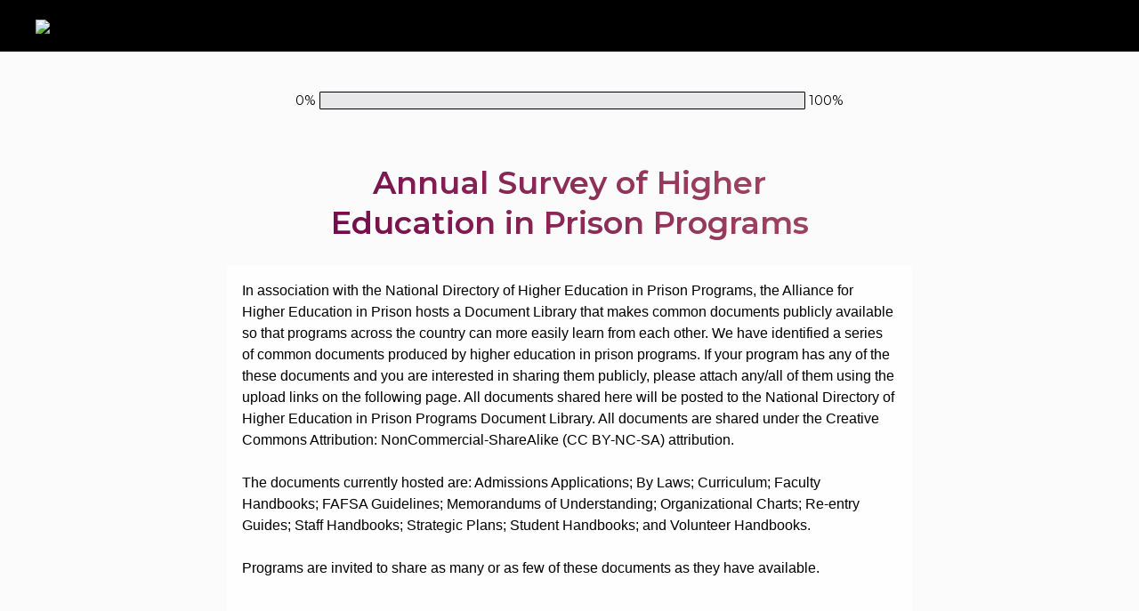

--- FILE ---
content_type: text/html; charset=utf-8
request_url: https://csbsutah.co1.qualtrics.com/jfe/form/SV_5dTFSlpefo1GHAy
body_size: 21090
content:
<!DOCTYPE html>
<html class="JFEScope">
<head>
    <meta charset="UTF-8">
    <meta http-equiv="X-UA-Compatible" content="IE=edge">
    <meta name="apple-mobile-web-app-capable" content="yes">
    <meta name="mobile-web-app-capable" content="yes">
    <title>Online Survey Software | Qualtrics Survey Solutions</title>
    
        <link rel="dns-prefetch" href="//co1.qualtrics.com/WRQualtricsShared/">
        <link rel="preconnect" href="//co1.qualtrics.com/WRQualtricsShared/">
    
    <meta name="description" content="Qualtrics sophisticated online survey software solutions make creating online surveys easy. Learn more about Research Suite and get a free account today.">
    <meta name="robots" content="noindex">
    <meta id="meta-viewport" name="viewport" content="width=device-width, initial-scale=1, minimum-scale=1, maximum-scale=2.5">
    <meta property="og:title" content="Online Survey Software | Qualtrics Survey Solutions">
    <meta property="og:description" content="Qualtrics sophisticated online survey software solutions make creating online surveys easy. Learn more about Research Suite and get a free account today.">
    
    <script>(function(w) {
  'use strict';
  if (w.history && w.history.replaceState) {
    var path = w.location.pathname;
    var jfePathRegex = /^\/jfe\d+\//;

    if (jfePathRegex.test(path)) {
      w.history.replaceState(null, null, w.location.href.replace(path, path.replace(jfePathRegex, '/jfe/')));
    }
  }
})(window);
</script>
</head>
    <body id="SurveyEngineBody">
    <noscript><style>#pace{display: none;}</style><div style="padding:8px 15px;font-family:Helvetica,Arial,sans-serif;background:#fcc;border:1px solid #c55">Javascript is required to load this page.</div></noscript>
    
        <style type='text/css'>#pace{background:#fff;position:absolute;top:0;bottom:0;left:0;right:0;z-index:1}#pace::before{content:'';display:block;position:fixed;top:30%;right:50%;width:50px;height:50px;border:6px solid transparent;border-top-color:#0b6ed0;border-left-color:#0b6ed0;border-radius:80px;animation:q 1s linear infinite;margin:-33px -33px 0 0;box-sizing:border-box}@keyframes q{0%{transform:rotate(0)}100%{transform:rotate(360deg)}}
</style>
        <div id='pace'></div>
    
    <script type="text/javascript">
      window.QSettings = {
          
        jfeVersion: "769e2b61e097acbecfd853e4c1ac8e48a17561c3",
        publicPath: "/jfe/static/dist/",
        cbs: [], bootstrapSkin: null, ab: false,
        getPT: function(cb) {
          if (this.pt !== undefined) {
            cb(this.success, this.pt);
          } else {
            this.cbs.push(cb);
          }
        },
        setPT: function(s, pt) {
          this.success = s;
          this.pt = pt;
          if (this.cbs.length) {
            for (var i = 0; i < this.cbs.length; i++) {
              this.cbs[i](s, pt);
            }
          }
        }
      };
    </script>
    <div id="skinPrefetch" style="position: absolute; visibility: hidden" class="JFEContent SkinV2 webkit CSS3"></div>
    <script>(()=>{"use strict";var e,r,t,a,o,c={},n={};function d(e){var r=n[e];if(void 0!==r)return r.exports;var t=n[e]={id:e,loaded:!1,exports:{}};return c[e].call(t.exports,t,t.exports,d),t.loaded=!0,t.exports}d.m=c,e=[],d.O=(r,t,a,o)=>{if(!t){var c=1/0;for(l=0;l<e.length;l++){for(var[t,a,o]=e[l],n=!0,f=0;f<t.length;f++)(!1&o||c>=o)&&Object.keys(d.O).every(e=>d.O[e](t[f]))?t.splice(f--,1):(n=!1,o<c&&(c=o));if(n){e.splice(l--,1);var i=a();void 0!==i&&(r=i)}}return r}o=o||0;for(var l=e.length;l>0&&e[l-1][2]>o;l--)e[l]=e[l-1];e[l]=[t,a,o]},d.n=e=>{var r=e&&e.__esModule?()=>e.default:()=>e;return d.d(r,{a:r}),r},t=Object.getPrototypeOf?e=>Object.getPrototypeOf(e):e=>e.__proto__,d.t=function(e,a){if(1&a&&(e=this(e)),8&a)return e;if("object"==typeof e&&e){if(4&a&&e.__esModule)return e;if(16&a&&"function"==typeof e.then)return e}var o=Object.create(null);d.r(o);var c={};r=r||[null,t({}),t([]),t(t)];for(var n=2&a&&e;"object"==typeof n&&!~r.indexOf(n);n=t(n))Object.getOwnPropertyNames(n).forEach(r=>c[r]=()=>e[r]);return c.default=()=>e,d.d(o,c),o},d.d=(e,r)=>{for(var t in r)d.o(r,t)&&!d.o(e,t)&&Object.defineProperty(e,t,{enumerable:!0,get:r[t]})},d.f={},d.e=e=>Promise.all(Object.keys(d.f).reduce((r,t)=>(d.f[t](e,r),r),[])),d.u=e=>"c/"+{196:"vendors~recaptchav3",233:"db",438:"vendors~mockForm",821:"barrel-roll",905:"ss",939:"bf",1044:"matrix",1075:"mc",1192:"meta",1205:"timing",1365:"hmap",1543:"recaptchav3",1778:"slide",1801:"fade",2042:"jsApi",2091:"advance-button-template",2292:"hotspot",2436:"slider",2552:"vendors~scoring~cs~matrix",2562:"flip",2603:"mockForm",2801:"fancybox",3432:"mp",4522:"scoring",4863:"dd",5321:"vendors~mockForm~response-summary~fileupload",5330:"fileupload",5453:"default~cs~slider~ss",5674:"pgr",5957:"response-summary",6023:"vendors~fileupload",6198:"te",6218:"ro",6246:"focus-handler",6255:"captcha",6500:"default~hl~hotspot~matrix",6507:"prototype",7211:"sbs",7529:"cs",7685:"preview",7719:"default~hmap~pgr~ro~te~timing",8095:"default~cs~slider",8393:"draw",8606:"default~captcha~cs~db~dd~draw~fileupload~hmap~hl~hotspot~matrix~mc~meta~pgr~ro~sbs~slider~ss~te~timing",9679:"toc",9811:"hl"}[e]+"."+{196:"97848bc9e7c6051ecccc",233:"8ba9f6447cd314fbb68a",438:"53d5364f2fde015d63eb",821:"7889bb8e29b6573a7c1e",905:"351d3164dfd98410d564",939:"eec2597b947c36022f6d",1044:"d8d7465fc033fbb10620",1075:"86a63d9fd6b94fccd78b",1192:"2bda7fa2af76817782a5",1205:"e0a338ca75eae4b40cc1",1365:"b3a7378eb91cc2c32d41",1543:"c245bb2c6da0a1de2911",1778:"89aa23ad976cab36539d",1801:"8cb2d1667aca0bc1260e",2042:"c48c082656b18079aa7e",2091:"4f0959084e4a4a187d1d",2292:"14fd8d7b863312b03015",2436:"96ce9dfbc69cf4a6f014",2552:"7cd2196cef0e70bb9e8a",2562:"3266dde7e4660ffcef3a",2603:"c8f6cb94cd9e79b57383",2801:"685cee5836e319fa57a8",3432:"6ae4057caed354cea4bd",4522:"1beb1b30ccc2fa30924f",4863:"4a0994a3732ac4fec406",5321:"41b49ced3a7a9cce58ab",5330:"4e241617d0d8f9638bed",5453:"171b59120e19c43bc4c6",5674:"144a9eb1a74ebd10fb2f",5957:"18b07be3e10880ac7370",6023:"2f608006811a8be8971c",6198:"31e404ce9bb91ad2fdc1",6218:"3cb64ba46db80f90121a",6246:"ba7b22b6a40782e5e004",6255:"a511708ee09ee539c882",6500:"e988cfdc3a56d687c346",6507:"63afbf731c56ba97ae7b",7211:"2d043279f45787cdbc6a",7529:"6440499b8bf1aaf62693",7685:"1241170f420176c2c6ef",7719:"8714f0d6579c8e712177",8095:"3b318c0e91b8cce117d5",8393:"2a48f184a447969fff1f",8606:"017a626bdaafbf05c221",9679:"20b914cfa638dfe959cc",9811:"e3e744cd3ab59c8be98b"}[e]+".min.js",d.miniCssF=e=>"fancybox.0bb59945b9873f54214a.min.css",d.g=function(){if("object"==typeof globalThis)return globalThis;try{return this||new Function("return this")()}catch(e){if("object"==typeof window)return window}}(),d.o=(e,r)=>Object.prototype.hasOwnProperty.call(e,r),a={},o="javascriptformengine:",d.l=(e,r,t,c)=>{if(a[e])a[e].push(r);else{var n,f;if(void 0!==t)for(var i=document.getElementsByTagName("script"),l=0;l<i.length;l++){var b=i[l];if(b.getAttribute("src")==e||b.getAttribute("data-webpack")==o+t){n=b;break}}n||(f=!0,(n=document.createElement("script")).charset="utf-8",n.timeout=120,d.nc&&n.setAttribute("nonce",d.nc),n.setAttribute("data-webpack",o+t),n.src=e),a[e]=[r];var s=(r,t)=>{n.onerror=n.onload=null,clearTimeout(u);var o=a[e];if(delete a[e],n.parentNode&&n.parentNode.removeChild(n),o&&o.forEach(e=>e(t)),r)return r(t)},u=setTimeout(s.bind(null,void 0,{type:"timeout",target:n}),12e4);n.onerror=s.bind(null,n.onerror),n.onload=s.bind(null,n.onload),f&&document.head.appendChild(n)}},d.r=e=>{"undefined"!=typeof Symbol&&Symbol.toStringTag&&Object.defineProperty(e,Symbol.toStringTag,{value:"Module"}),Object.defineProperty(e,"__esModule",{value:!0})},d.nmd=e=>(e.paths=[],e.children||(e.children=[]),e),d.p="",(()=>{if("undefined"!=typeof document){var e=e=>new Promise((r,t)=>{var a=d.miniCssF(e),o=d.p+a;if(((e,r)=>{for(var t=document.getElementsByTagName("link"),a=0;a<t.length;a++){var o=(n=t[a]).getAttribute("data-href")||n.getAttribute("href");if("stylesheet"===n.rel&&(o===e||o===r))return n}var c=document.getElementsByTagName("style");for(a=0;a<c.length;a++){var n;if((o=(n=c[a]).getAttribute("data-href"))===e||o===r)return n}})(a,o))return r();((e,r,t,a,o)=>{var c=document.createElement("link");c.rel="stylesheet",c.type="text/css",d.nc&&(c.nonce=d.nc),c.onerror=c.onload=t=>{if(c.onerror=c.onload=null,"load"===t.type)a();else{var n=t&&t.type,d=t&&t.target&&t.target.href||r,f=new Error("Loading CSS chunk "+e+" failed.\n("+n+": "+d+")");f.name="ChunkLoadError",f.code="CSS_CHUNK_LOAD_FAILED",f.type=n,f.request=d,c.parentNode&&c.parentNode.removeChild(c),o(f)}},c.href=r,t?t.parentNode.insertBefore(c,t.nextSibling):document.head.appendChild(c)})(e,o,null,r,t)}),r={3454:0};d.f.miniCss=(t,a)=>{r[t]?a.push(r[t]):0!==r[t]&&{2801:1}[t]&&a.push(r[t]=e(t).then(()=>{r[t]=0},e=>{throw delete r[t],e}))}}})(),(()=>{var e={3454:0};d.f.j=(r,t)=>{var a=d.o(e,r)?e[r]:void 0;if(0!==a)if(a)t.push(a[2]);else if(3454!=r){var o=new Promise((t,o)=>a=e[r]=[t,o]);t.push(a[2]=o);var c=d.p+d.u(r),n=new Error;d.l(c,t=>{if(d.o(e,r)&&(0!==(a=e[r])&&(e[r]=void 0),a)){var o=t&&("load"===t.type?"missing":t.type),c=t&&t.target&&t.target.src;n.message="Loading chunk "+r+" failed.\n("+o+": "+c+")",n.name="ChunkLoadError",n.type=o,n.request=c,a[1](n)}},"chunk-"+r,r)}else e[r]=0},d.O.j=r=>0===e[r];var r=(r,t)=>{var a,o,[c,n,f]=t,i=0;if(c.some(r=>0!==e[r])){for(a in n)d.o(n,a)&&(d.m[a]=n[a]);if(f)var l=f(d)}for(r&&r(t);i<c.length;i++)o=c[i],d.o(e,o)&&e[o]&&e[o][0](),e[o]=0;return d.O(l)},t=self.webpackChunkjavascriptformengine=self.webpackChunkjavascriptformengine||[];t.forEach(r.bind(null,0)),t.push=r.bind(null,t.push.bind(t))})()})();</script>
    <script src="/jfe/static/dist/jfeLib.41e905943427321fa036.min.js" crossorigin="anonymous"></script>
    <script src="/jfe/static/dist/jfe.39be4855c331cd029895.min.js" crossorigin="anonymous"></script>


    <link href="/jfe/themes/templated-skins/qualtrics.base:null:e62c3dd3db5f4a9fc409398d970bb43d3564aff6/version-1765558497584-bad362/stylesheet.css" rel="stylesheet">

    <link id="rtlStyles" rel="stylesheet" type="text/css">
    <style id="customStyles"></style>

    <style>
      .JFEScope .questionFocused   .advanceButtonContainer {transition:opacity .3s!important;visibility:unset;opacity:1}
      .JFEScope .questionUnfocused .advanceButtonContainer, .advanceButtonContainer {transition:opacity .3s!important;visibility:hidden;opacity:0}
      .Skin .Bipolar .bipolar-mobile-header, .Skin .Bipolar .desktop .bipolar-mobile-header, .Skin .Bipolar .mobile .ColumnLabelHeader {display: none}

      /* Change color of question validation warnings */
      .Skin .ValidationError.Warn {color: #e9730c;}

      /* Hide mobile preview scrollbar for Chrome, Safari and Opera */
      html.MobilePreviewFrame::-webkit-scrollbar { display: none; }

      /* Hide mobile preview scrollbar for IE and Edge */
      html.MobilePreviewFrame { -ms-overflow-style: none; scrollbar-width: none; }
    </style>
    <style type="text/css">.accessibility-hidden{height:0;width:0;overflow:hidden;position:absolute;left:-999px}</style>
    <div id="polite-announcement" class="accessibility-hidden" aria-live="polite" aria-atomic="true"></div>
    <div id="assertive-announcement" class="accessibility-hidden" aria-live="assertive" role="alert" aria-atomic="true"></div>
    <script type="text/javascript">
      (function () {
        var o = {};
        try {
          Object.defineProperty(o,'compat',{value:true,writable:true,enumerable:true,configurable:true});
        } catch (e) {};
        if (o.compat !== true || document.addEventListener === undefined) {
          window.location.pathname = '/jfe/incompatibleBrowser';
        }

        var fv = document.createElement('link');
        fv.rel = 'apple-touch-icon';
        fv.href = "/brand-management/apple-touch-icon";
        document.getElementsByTagName('head')[0].appendChild(fv);
      })();
      QSettings.ab = false;
      document.title = "Online Survey Software | Qualtrics Survey Solutions";
      
      (function(s) {
        QSettings.bootstrapSkin = s;
        var sp = document.getElementById('skinPrefetch');
        if (sp) {
          sp.innerHTML = s;
        }
      })("\n<meta name=\"HandheldFriendly\" content=\"true\" />\n<meta name = \"viewport\" content = \"user-scalable = yes, maximum-scale=10, minimum-scale=1, initial-scale = 1, width = device-width\" />\n<div class='Skin'>\n\t<div id=\"Overlay\"></div>\n\t<div id=\"Wrapper\">\n\t\t<div class='SkinInner'>\n\t\t\t<div id='LogoContainer'>\n\t\t\t\t<div id='Logo'><img src=\"https://csbsutah.co1.qualtrics.com/CP/Graphic.php?IM=IM_dg0IPWQG3HbVqOp\" /></div>\n\t\t\t</div>\n\t\t\t<div id='ProgressBar'>{~ProgressBar~}</div>\n\t\t\t<div id='HeaderContainer'>\n\t\t\t\t\n\t\t\t\t<div id='Header'>{~Header~}</div>\n\t\t\t</div>\n\t\t\t<div id='SkinContent'>\n\t\t\t\t<div id='Questions'>{~Question~}</div>\n\t\t\t\t<div id='Buttons'>{~Buttons~}</div>\n\t\t\t</div>\n\t\t\t\n\t\t</div>\n\t\t<div id='Footer'>{~Footer~}</div>\n\t\t\n\t\t<div id='PushStickyFooter'></div>\n\t</div>\n\t<div id=\"Plug\" style=\"display:block !important;\"><a href=\"https://www.qualtrics.com/powered-by-qualtrics/?utm_source=internal%2Binitiatives&utm_medium=survey%2Bpowered%2Bby%2Bqualtrics&utm_content={~BrandID~}&utm_survey_id={~SurveyID~}\" target=\"_blank\" aria-label=\"{~PlugLabel~}\">{~Plug~}</a></div>\n</div>\n<script>Qualtrics.SurveyEngine.addOnload(Qualtrics.uniformLabelHeight);<\/script>\n\n<script>\n//TM6 Question Text Cell Padding\n\t//JFE\n\tPage.on('ready:imagesLoaded',function() {\n\t\tvar t = jQuery(\".QuestionText table\");\n\t  for (i=0; i<t.length; i++) {\n\t    if (t[i].cellPadding != undefined) {\n\t      var p = t[i].cellPadding + \"px\";\n\t      t.eq(i).find(\"th\").css(\"padding\",p);\n\t      t.eq(i).find(\"td\").css(\"padding\",p);\n\t    }\n\t  }\n\t});\n\t//SE\n\tjQuery(window).load(function() {\n\t\tif (jQuery(\"div\").hasClass(\"JFE\") == false) {\n\t    var t = jQuery(\".QuestionText table\");\n\t    for (i=0; i<t.length; i++) {\n\t      if (t[i].cellPadding != undefined) {\n\t        var p = t[i].cellPadding + \"px\";\n\t        t.eq(i).find(\"th\").css(\"padding\",p);\n\t        t.eq(i).find(\"td\").css(\"padding\",p);\n\t      }\n\t    }\n\t\t};\n\t});\n//TM21 iOS Text Box Width Fix\n\t//JFE\n\tPage.on('ready:imagesLoaded',function() {\n\t\tfunction isIE () {\n\t  \tvar myNav = navigator.userAgent.toLowerCase();\n\t  \treturn (myNav.indexOf('msie') != -1) ? parseInt(myNav.split('msie')[1]) : false;\n\t\t}\n\t\tif (!isIE()) {\n\t\t\tvar mq = window.matchMedia( \"(max-width: 480px)\" );\n\t\t\tif (mq.matches == true) {\n\t\t\t\tjQuery(\".Skin .MC .TextEntryBox\").css(\"width\",\"100%\");\n\t\t\t\tjQuery(\".Skin .TE .ESTB .InputText\").css(\"width\",\"100%\");\n\t\t\t\tjQuery(\".Skin .TE .FORM .InputText\").css(\"width\",\"100%\");\n\t\t\t\tjQuery(\".Skin .TE .ML .InputText\").css(\"width\",\"100%\");\n\t\t\t\tjQuery(\".Skin .TE .PW .InputText\").css(\"width\",\"100%\");\n\t\t\t\tjQuery(\".Skin .TE .SL .InputText\").css(\"width\",\"100%\");\n\t\t\t\tjQuery(\".Skin .TE .FollowUp .InputText\").css(\"width\",\"100%\");\n\t\t\t};\n\t\t};\n\t});\n\t//SE\n\tjQuery(window).load(function() {\n\t\tfunction isIE () {\n\t  \tvar myNav = navigator.userAgent.toLowerCase();\n\t  \treturn (myNav.indexOf('msie') != -1) ? parseInt(myNav.split('msie')[1]) : false;\n\t\t}\n\t\tif (!isIE()) {\n\t\t\tvar mq = window.matchMedia( \"(max-width: 480px)\" );\n\t\t\tif (jQuery(\"div\").hasClass(\"JFE\") == false && mq.matches == true) {\n\t\t\t\tjQuery(\".Skin .MC .TextEntryBox\").css(\"width\",\"100%\");\n\t\t\t\tjQuery(\".Skin .TE .ESTB .InputText\").css(\"width\",\"100%\");\n\t\t\t\tjQuery(\".Skin .TE .FORM .InputText\").css(\"width\",\"100%\");\n\t\t\t\tjQuery(\".Skin .TE .ML .InputText\").css(\"width\",\"100%\");\n\t\t\t\tjQuery(\".Skin .TE .PW .InputText\").css(\"width\",\"100%\");\n\t\t\t\tjQuery(\".Skin .TE .SL .InputText\").css(\"width\",\"100%\");\n\t\t\t\tjQuery(\".Skin .TE .FollowUp .InputText\").css(\"width\",\"100%\");\n\t\t\t};\n\t\t};\n\t});\n<\/script>\n<script>\n//Wrapping up those pesky SE labels like Christmas\njQuery(window).load(function() {\n\t\tif (jQuery(\"div\").hasClass(\"JFE\") == false) {\n\t    var mcs = jQuery(\".Skin .MC span.LabelWrapper\");\n\t\t\tfor (i = 0; i < mcs.length; i++) {\n\t\t\t\tmcs.eq(i).find(\"label\").wrapInner(\"<span></span>\");\n\t\t\t}\n\t};\n});\n<\/script>\n<script>\n\tPage.on('ready:imagesLoaded',function() {\n\tif (jQuery(\".ProgressBarContainer label\").length != 0  && jQuery(\".SystemEndOfSurvey\").length == 0){\njQuery(\"#ProgressBar\").addClass(\"verbose\");\n\t}\n\t});\n<\/script>\n\n\n");
      
      
      (function() {
        var fv = document.createElement('link');
        fv.type = 'image/x-icon';
        fv.rel = 'icon';
        fv.href = "https://csbsutah.co1.qualtrics.com/brand-management/brand-assets/csbsutah/favicon.ico";
        document.getElementsByTagName('head')[0].appendChild(fv);
      }());
      
      
    </script>
        <script type="text/javascript">
          (function(appData) {
            if (appData && typeof appData === 'object' && '__jfefeRenderDocument' in appData) {
              var doc = appData.__jfefeRenderDocument

              if (doc === 'incompatible') {
                window.location = '/jfe/incompatibleBrowser';
                return
              }

              window.addEventListener('load', function() {
                // farewell jfe
                delete window.QSettings
                delete window.webpackJsonp
                delete window.jQuery
                delete window.ErrorWatcher
                delete window.onLoadCaptcha
                delete window.experimental
                delete window.Page

                var keys = Object.keys(window);
                for (let i in keys) {
                  var name = keys[i];
                  if (name.indexOf('jQuery') === 0) {
                    delete window[name];
                    break;
                  }
                }

                document.open();
                document.write(doc);
                document.close();
              })
            } else {
              // prevent document.write from replacing the entire page
              window.document.write = function() {
                log.error('document.write is not allowed and has been disabled.');
              };

              QSettings.setPT(true, appData);
            }
          })({"FormSessionID":"FS_5Lptb27gylOGcpo","QuestionIDs":["QID195","QID2"],"QuestionDefinitions":{"QID195":{"DefaultChoices":false,"DataExportTag":"Q1","QuestionType":"DB","Selector":"TB","Configuration":{"QuestionDescriptionOption":"UseText"},"Validation":{"Settings":{"Type":"None"}},"GradingData":[],"Language":{"EN":{"QuestionText":"<p>In association with the National Directory of Higher Education in Prison Programs, the Alliance for Higher Education in Prison hosts a Document Library that makes common documents publicly available so that programs across the country can more easily learn from each other. We have identified a series of common documents produced by higher education in prison programs. If your program has any of the these documents and you are interested in sharing them publicly, please attach any/all of them using the upload links on the following page. All documents shared here will be posted to the National Directory of Higher Education in Prison Programs Document Library.&nbsp;All documents are shared under the Creative Commons Attribution: NonCommercial-ShareAlike (CC BY-NC-SA) attribution.&nbsp;</p><p><br></p><p>The documents currently hosted are: Admissions Applications; By Laws; Curriculum; Faculty Handbooks; FAFSA Guidelines; Memorandums of Understanding; Organizational Charts; Re-entry Guides; Staff Handbooks; Strategic Plans; Student Handbooks; and Volunteer Handbooks.&nbsp;</p><p><br></p><p>Programs are invited to share as many or as few of these documents as they have available. <br></p>"}},"NextChoiceId":4,"NextAnswerId":1,"QuestionID":"QID195","DataVisibility":{"Private":false,"Hidden":false},"SurveyLanguage":"EN"},"QID2":{"DefaultChoices":false,"DataExportTag":"Q2","QuestionType":"TE","Selector":"FORM","Configuration":{"QuestionDescriptionOption":"UseText"},"Choices":{"2":{"Display":"Your last name:","TextEntry":"on","TextEntryLength":"Long"},"3":{"Display":"Your first name:","TextEntry":"on","TextEntryLength":"Long"},"4":{"Display":"Your email address:","TextEntry":"on","TextEntryLength":"Long","TextEntryValidation":"ValidEmail"},"5":{"Display":"Your phone number:","TextEntry":"on","TextEntryLength":"Long","TextEntryValidation":"USPhone"},"7":{"Display":"Please confirm your email address:","TextEntry":"on","TextEntryLength":"Long","TextEntryValidation":"ValidEmail"}},"ChoiceOrder":[2,3,4,"7",5],"Validation":{"Settings":{"ForceResponse":"OFF","ForceResponseType":"ON"}},"GradingData":[],"Language":{"EN":{"QuestionText":"<p><b><u>Contact Information for the Person Providing Documents</u></b></p>\n\n<p>Before you provide any documents for your program, we are asking for your contact\ninformation, just in case the Alliance for\nHigher Education in Prison needs to ask follow-up questions about the provided documents. This information will <u>not</u> be posted to the <i>National\nDirectory of Higher Education in Prison Programs</i> or otherwise made public.<o:p></o:p></p>","Choices":{"2":{"Display":"Your last name:"},"3":{"Display":"Your first name:"},"4":{"Display":"Your email address:"},"5":{"Display":"Your phone number:"},"7":{"Display":"Please confirm your email address:"}}}},"NextChoiceId":8,"NextAnswerId":1,"SearchSource":{"AllowFreeResponse":"false"},"QuestionID":"QID2","DataVisibility":{"Private":false,"Hidden":false},"SurveyLanguage":"EN"}},"NextButton":null,"PreviousButton":false,"Count":2,"Skipped":0,"NotDisplayed":0,"LanguageSelector":null,"Messages":{"PoweredByQualtrics":"Powered by Qualtrics","PoweredByQualtricsLabel":"Powered by Qualtrics: Learn more about Qualtrics in a new tab","A11yNextPage":"You are on the next page","A11yPageLoaded":"Page Loaded","A11yPageLoading":"Page is loading","A11yPrevPage":"You are on the previous page","FailedToReachServer":"We were unable to connect to our servers. Please check your internet connection and try again.","ConnectionError":"Connection Error","IPDLError":"Sorry, an unexpected error occurred.","Retry":"Retry","Cancel":"Cancel","Language":"Language","Done":"Done","AutoAdvanceLabel":"or press Enter","DecimalSeparator":"Please exclude commas and if necessary use a point as a decimal separator.","IE11Body":"You are using an unsupported browser. Qualtrics surveys will no longer load in Internet Explorer 11 after March 15, 2024.","BipolarPreference":"Select this answer if you prefer %1 over %2 by %3 points.","BipolarNoPreference":"Select this answer if you have no preference between %1 and %2.","Blank":"Blank","CaptchaRequired":"Answering the captcha is required to proceed","MCMSB_Instructions":"To select multiple options in a row, click and drag your mouse or hold down Shift when selecting. To select non-sequential options, hold down Control (on a PC) or Command (on a Mac) when clicking. To deselect an option, hold down Control or Command and click on a selected option.","MLDND_Instructions":"Drag and drop each item from the list into a bucket.","PGR_Instructions":"Drag and drop items into groups. Within each group, rank items by dragging and dropping them into place.","ROSB_Instructions":"Select items and then rank them by clicking the arrows to move each item up and down."},"IsPageMessage":false,"ErrorCode":null,"PageMessageTranslations":{},"CurrentLanguage":"EN","FallbackLanguage":"EN","QuestionRuntimes":{"QID195":{"Highlight":false,"ID":"QID195","Type":"DB","Selector":"TB","SubSelector":null,"ErrorMsg":null,"TerminalAuthError":false,"Valid":false,"MobileFirst":false,"QuestionTypePluginProperties":null,"CurrentMultiPageQuestionIndex":0,"Displayed":true,"PreValidation":{"Settings":{"Type":"None"}},"IsAutoAuthFailure":false,"ErrorSeverity":null,"PDPErrorMsg":null,"PDPError":null,"QuestionText":"<p>In association with the National Directory of Higher Education in Prison Programs, the Alliance for Higher Education in Prison hosts a Document Library that makes common documents publicly available so that programs across the country can more easily learn from each other. We have identified a series of common documents produced by higher education in prison programs. If your program has any of the these documents and you are interested in sharing them publicly, please attach any/all of them using the upload links on the following page. All documents shared here will be posted to the National Directory of Higher Education in Prison Programs Document Library.&nbsp;All documents are shared under the Creative Commons Attribution: NonCommercial-ShareAlike (CC BY-NC-SA) attribution.&nbsp;</p><p><br></p><p>The documents currently hosted are: Admissions Applications; By Laws; Curriculum; Faculty Handbooks; FAFSA Guidelines; Memorandums of Understanding; Organizational Charts; Re-entry Guides; Staff Handbooks; Strategic Plans; Student Handbooks; and Volunteer Handbooks.&nbsp;</p><p><br></p><p>Programs are invited to share as many or as few of these documents as they have available. <br></p>","Active":true},"QID2":{"Highlight":false,"ID":"QID2","Type":"TE","Selector":"FORM","SubSelector":null,"ErrorMsg":null,"TerminalAuthError":false,"Valid":false,"MobileFirst":false,"QuestionTypePluginProperties":null,"CurrentMultiPageQuestionIndex":0,"Displayed":true,"PreValidation":{"Settings":{"ForceResponse":"OFF","ForceResponseType":"ON"}},"Choices":{"2":{"ID":"2","RecodeValue":"2","VariableName":"2","Text":"","Display":"Your last name:","InputWidth":null,"Exclusive":false,"Selected":false,"Password":false,"TextEntry":"on","TextEntrySize":"Small","TextEntryLength":"Long","InputHeight":null,"Error":null,"ErrorMsg":null,"PDPErrorMsg":null,"PDPError":null,"Displayed":true},"3":{"ID":"3","RecodeValue":"3","VariableName":"3","Text":"","Display":"Your first name:","InputWidth":null,"Exclusive":false,"Selected":false,"Password":false,"TextEntry":"on","TextEntrySize":"Small","TextEntryLength":"Long","InputHeight":null,"Error":null,"ErrorMsg":null,"PDPErrorMsg":null,"PDPError":null,"Displayed":true},"4":{"ID":"4","RecodeValue":"4","VariableName":"4","Text":"","Display":"Your email address:","InputWidth":null,"Exclusive":false,"Selected":false,"Password":false,"TextEntry":"on","TextEntrySize":"Small","TextEntryLength":"Long","InputHeight":null,"Error":null,"Validation":{"TextEntryValidation":"ValidEmail"},"ErrorMsg":null,"PDPErrorMsg":null,"PDPError":null,"Displayed":true},"5":{"ID":"5","RecodeValue":"5","VariableName":"5","Text":"","Display":"Your phone number:","InputWidth":null,"Exclusive":false,"Selected":false,"Password":false,"TextEntry":"on","TextEntrySize":"Small","TextEntryLength":"Long","InputHeight":null,"Error":null,"Validation":{"TextEntryValidation":"USPhone"},"ErrorMsg":null,"PDPErrorMsg":null,"PDPError":null,"Displayed":true},"7":{"ID":"7","RecodeValue":"7","VariableName":"7","Text":"","Display":"Please confirm your email address:","InputWidth":null,"Exclusive":false,"Selected":false,"Password":false,"TextEntry":"on","TextEntrySize":"Small","TextEntryLength":"Long","InputHeight":null,"Error":null,"Validation":{"TextEntryValidation":"ValidEmail"},"ErrorMsg":null,"PDPErrorMsg":null,"PDPError":null,"Displayed":true}},"ChoiceOrder":["2","3","4","7","5"],"ChoiceTextPosition":"Left","IsAutoAuthFailure":false,"ErrorSeverity":null,"PDPErrorMsg":null,"PDPError":null,"QuestionText":"<p><b><u>Contact Information for the Person Providing Documents</u></b></p>\n\n<p>Before you provide any documents for your program, we are asking for your contact\ninformation, just in case the Alliance for\nHigher Education in Prison needs to ask follow-up questions about the provided documents. This information will <u>not</u> be posted to the <i>National\nDirectory of Higher Education in Prison Programs</i> or otherwise made public.<o:p></o:p></p>","AuthenticatorId":null,"ExistingChoices":{},"ProcessedDisplayChoiceOrder":["2","3","4","7","5"],"ChoiceOrderSetup":true,"Active":true}},"IsEOS":false,"FailedValidation":false,"PDPValidationFailureQuestionIDs":[],"BlockID":"BL_2ayB9BdeH10Fdu5","FormTitle":"Online Survey Software | Qualtrics Survey Solutions","SurveyMetaDescription":"Qualtrics sophisticated online survey software solutions make creating online surveys easy. Learn more about Research Suite and get a free account today.","TableOfContents":null,"UseTableOfContents":false,"SM":{"BaseServiceURL":"https://csbsutah.co1.qualtrics.com","SurveyVersionID":"9223370408065995086","IsBrandEncrypted":false,"JFEVersionID":"6845f109b60a589349c06f9525628525c4f315a5","BrandDataCenterURL":"https://iad1.qualtrics.com","XSRFToken":"W_NdTyoYQFx0V4n0vCQBMQ","StartDate":"2026-01-26 15:49:09","StartDateRaw":1769442549034,"BrandID":"csbsutah","SurveyID":"SV_5dTFSlpefo1GHAy","BrowserName":"Chrome","BrowserVersion":"131.0.0.0","OS":"Macintosh","UserAgent":"Mozilla/5.0 (Macintosh; Intel Mac OS X 10_15_7) AppleWebKit/537.36 (KHTML, like Gecko) Chrome/131.0.0.0 Safari/537.36; ClaudeBot/1.0; +claudebot@anthropic.com)","LastUserAgent":"Mozilla/5.0 (Macintosh; Intel Mac OS X 10_15_7) AppleWebKit/537.36 (KHTML, like Gecko) Chrome/131.0.0.0 Safari/537.36; ClaudeBot/1.0; +claudebot@anthropic.com)","QueryString":"","IP":"3.142.123.104","URL":"https://csbsutah.co1.qualtrics.com/jfe/form/SV_5dTFSlpefo1GHAy","BaseHostURL":"https://csbsutah.co1.qualtrics.com","ProxyURL":"https://csbsutah.co1.qualtrics.com/jfe/form/SV_5dTFSlpefo1GHAy","JFEDataCenter":"jfe5","dataCenterPath":"jfe5","IsPreview":false,"LinkType":"anonymous","geoIPLocation":{"IPAddress":"3.142.123.104","City":"Columbus","CountryName":"United States","CountryCode":"US","Region":"OH","RegionName":"Ohio","PostalCode":"43215","Latitude":39.9625,"Longitude":-83.0061,"MetroCode":535,"Private":false},"geoIPV2Enabled":true,"EDFromRequest":[],"FormSessionID":"FS_5Lptb27gylOGcpo"},"ED":{"SID":"SV_5dTFSlpefo1GHAy","SurveyID":"SV_5dTFSlpefo1GHAy","Q_URL":"https://csbsutah.co1.qualtrics.com/jfe/form/SV_5dTFSlpefo1GHAy","UserAgent":"Mozilla/5.0 (Macintosh; Intel Mac OS X 10_15_7) AppleWebKit/537.36 (KHTML, like Gecko) Chrome/131.0.0.0 Safari/537.36; ClaudeBot/1.0; +claudebot@anthropic.com)","Q_CHL":"anonymous","Q_LastModified":1629217720,"Q_Language":"EN"},"PostToStartED":{},"FormRuntime":null,"RuntimePayload":"FmjvwLOwnnhr2KyGnCw84T26dIyNokH5lrapC0xS2sqDsV8hRjEQf0F7Nq/1K70nBeyL8QYh6E5sD3Wd2eftTe7epe4mdOFadofqSR8wQGh4EY2PkSXvsDjhPs0XxEageMAmFAfJ3bAJfO1xBKctO4mRhJ6qDq/nV1ilv/[base64]/jiOSJ+PEBVputWTwLmCd8bPaHtJGiV9xHZOxtJ58mz88jfl4pv06wq6oR9I5IKJnPwdOFyF1kq/9vfC9MKOednPEsTJcL4hQ2hK1zlkIZCN66Vcxjpne482xm7WIpUw20gPaW/xYGRUAKtVwJbahGzkoe3zIBzk2/Q/AL31Ri74P5rBQ86IVZV1r2prSNCd1n8KXb9XF394t9eR5WKSO16guaEJotSa5en2DcT62I1wLXJsFJlmLsH5pKQmDnsYOUzRjnFmTno/szXGAHx7yetDsQd6RkQ1PASRt1PxYhrauYtafmAe0QGADezj/SwD0FrW/yvfplObyai7pnk3ypd2IHTuzXbsNO6pdkemt4mL6BRzp6r9WOUcKQ9tO6Hwob10eTDePAS5j7NPP0Sjtwt5o2u9u9TaEymCVyw0HDFpvgRY/CK0H9f2r6oIHJhU6C6ys5V8yGsdLyxyx5n4pswuysHBXRd97sMwyDB2j4TXaVpIf3mBlO6RVQQY4pWcFxV/p9USaaAVtqJAGltHCFayP4FnRj0Eoj5LyAOvQYkjIJ0bTg977eUpjEYgJ2nW3R6sTvPuYlc6LUIMuouT6PbCDoc/TqmwyCN7KGtf8rZ71Cnw2kq56ySVnt3BowGBjz5NFLWZ78gQSxUhHVHWUSXaaADz0CVdDD4u/c1bczo4bF9dWLoq/wb+TdZpiz3gftUjOCRoiBiNkKi8dDiEcNwvoCbYRQAKKnZd1tdmScZTgxPmaglRxtIqxtHsBs3f4jc0pKPg3Km0GrFBjSpJCgiM/QkEqLtVT5505JlVEIcogybTblLCwOjJJvnbnHT1mzOInfWCqZ/M3NqHbztJiXjRPXhH27x91+xhMdaEE58vqLfZ0TX3v82Qxjtm88RFG/r4kgV5XRtUMmJOe42fOxI07yLXQ5JF7xJxtGwK47TMT4ClGTJkdWimIc/2kOf2dujhP0hwnNLRCmxuHrx3anJ7lT3kDXv79RHCkrMWmGeX0D9J/MicdGPbeeOJBg/ooicbymge5I0jUwNNd2Z8zDemERcd07B1Q7bAF53yQyqcarmgx4sL4iaQ0Sk5ZHZ4VE5YKtnopYEDOSqN47MHIKbnh5+2w7wx4jDkVGCbfJmpWLmKGdQFNVrgjnVJvx4QejPJ0Kjp+7kgngUnqXhc9G4KPM7iASI9z/HSu/DT9iIscc6WlCd1DwBBnbBXw5KpnYtnGHaQxhoZH0I1s+K7cMLdbkstWoDrPIsstWASVnHLZ0magP1+gSeVhnV1A0pg0cEzw8Ec6s3vy9f2fG4lzK347psYpfkxB5Q13SgHSJHjOrabCzIrE/Y4rNUtLb2lAnDdLA/laH72YBMFoHdzEmhGchwM9p/kplt8Vlokjf+H3b6u8U11qEQ0OUVDvC9i1m9MLsZs7zCc0v+cwc9evXSTmOeninyK5y1M7uQM0mSU+ihu0ieyvu/tJBNUMUHW9AhriEqd6JwGCBqjPIOtChAgIFaKlwL1YWNNfTDTadkRkUwEOTrfy1fpXanmYUlrZ79BAadJmX/pYCwYl30V1sYvvo6rqKr8Yx9hnKvTafBu7rqM31dCXB6NYxWNNplz/2EhSE/qGwGnIcN50lpP8OtFtI9O8tLGd8K2V+rdTPr0bw53ueaUzaIOxVID82sRhge8tKgt5HvFoy0WQxvhKhxIrQ+wMNn140cVere097oBLRi5FnRznKUElnQx/SmiOK/A7BqKTLsyJQWkDa6Zq/MsOStGrCfJdM/hpdg/uW30a+zeM2/TDu8Vxi8bnn6hOYCPcXDs9Pom6b7YK1xnnFPmFAxjdO5VT9wpRfPbhhVvF6J25obzMwa9VgXXF0kLj+tC+QBVrKyB4kfR8kzntL8VNW2+hiVObWzz7NG+qOjOEE4Cbhzgymxi/X5DdwwYvet2zlrclfm7jWWr0lLmsUhsfXnLcqhnmBNIXym4yCYt1ltK+9aA6UPZu9Me0sB9LC6IREcySpcm8/YNVmkhrOXDodzssUasC0l9MyxLvfG1nSl+X9E4Kaa+LwLdKrqg4x7wwL0g+iCa1pvlRV0/3WTsrE/VADftLB/cYvcurEQm3qpj5NBKy09vY0pNQHCr1M+LT6EojC4rj3EslsDaFkLTHhZJpFXWeQ+qZK+k0S7vIGiDKE7oe3IavLt0FURIpqKna16mlgyCClYPNXj98hNTnNNE9UAz1WW33gKxNNlsBftaRK/fESiBxVF9WS8bV1wglwxRo8hOg6APtIf93KTfqZoefdkk4oPO5racn4s9/O7YAncxJ9KyrI5ghslJX/NUe5oxb7JcloM5J93/BDVgxV8qEzcPQ88jXdlfN8/uXzxxg2XH48ASxRMuR5KW9tbBFo4Xbzw99YhtXI4K5Sb7z3VDdw3lW3ic8bSxTnV/X657qMplzYkPT14V3G2jzLWGKLzu89DaWO/BTa/K8cUmfJV5pRB5rZTc6XQLERmSYF+1VyMi47Bqee7aM4+2PEveNisih3dN8pB34k6Sr9K+/A2Bo4emEbOhMNTYO1ZNW6Lyp4BOgqcEB71rLybRxNGwsAXsP9AMOpfcIlG6WJLpI4M2k3auqGUQhVkkhYcaR0//fN/ZmLO/Qkw8c4u8V/uASXZY6T0RNe1xZnsIavhDRTrJ5hd8NJu4JxXOhz9dW9vL4WB2aU1XaPqec12ovCddtKkSYoPF8/5hr5FuA7NQCQ59HiIz+322c//WilX7AXqgTaclbyzHy/zjxbxKvFxO2yXh7vIGWWuKgtoAiiZIUjY1JywpaUisHWuEgYcyuk3LfoEaIGS4bIHtw2yxLvjLz5UTuF5I+0dSnTWjnU4cOXNsSoN/XurdTk3Ww/ac6jhn6fM0GOWGLKU3P+10fZqPKTkYTG32ygNdYFhdjmnHWzkZtTWLrgd1GikNSntPvM3ilXRBg4wMyc9p9hvfxG3k8ibuzaRIjygpFlQPaaLWaHvy82TigwxMBU5iqeraOI1D/GK1rFZsTOZK53HcGBtHfpHVB5btHqZt+zwGVSat/yTJb5Qi61QaaXYzln+bi/oQtQX8IP9xd0NfTZHONkhzd8LbxlElB/YT6SMD53XPleyRBR2rLNeEEE+FMeTrnG9IwmPgzV4+SnV6dvMSAbPapav6QVCETWyqHJdjQeq7WhOWQgE2ojan9qhaHPYxAX31GjhQtlbkclpFEb63DKNAkoqZEmrskQAbkm6EBTsLvasxQpNHny+efqlZNCHjDIGTnV9Kij1i4JML5wfcgDL+bqk1EbZmVccoQZW/T3ASK14x3MTyH+0bzH4BG2FdBZ4i8BpLMBokPbd6JiBl9RYMAVofDO6exdjbG+bdW9uW6+nFqn43gyvk6C97+QcoDK/7DpJM/FjJ2GKdIC8/lnw+AEf/dVN6LZeEsu+CkGlIeGx4Uz9tg+KGpMnGJ5MkacHipN5JzB8Cw1ma1pGWdBMX4BfeK23e2V3sQpmgBlW+MKhJM/qm94pu+NKorbNLNvVbqJJkZ3eIvP4OWul4h3wwxTYa0wktcj2KWTxVJCTf8Uc9GF4MOhXrt0XNA5xH32ojOFTvvU6FdER/343bkBPVuuPi5PisYl7FR3rYFXBEhfycm5tfpSNpC/PGM20+kr4a906U41KBKxtQhGTplhtSM0IMaRfSVrx/i+LFJ3ghVJ/P7ukEcHLNYX5d4JYZmfOQrRha9EWtzrkamBmOuh+KZjQj9xfDRBdQnPIUbr8fNqYclfYXVpozGutdotVyVTHD2SMYJXXvHA+GocPeDqr94+WZ4x4pesZGVm/62/j+HdD2g/8MMDL0EKosITWLCUlkMsmZvr6sDCP1J1YqiqDlbvl3zJkUtH1g+iLFh6A4sufOr7lF+/3kwspFN1O1F6Asd2u8S5xH9mGzjM/AX6z8uY5UHvHyXoDOtStpZMhGVGGK0n6ty8b8riHnJEJFtSGG5m8l7Hm068RfUAfISFEgr7+axkGhLWhsqLiJj0ZUMQqZie5VgNFLxbgB+mk49HPT4KkdKzH+ia9WqvQMNmnaChM+7R+/+cC4ViDa5MhHMiOc2wNepqQs1WNpLnB0DJLZG/IqsVFESrLkt6zuysd+seIsJUxy8zAqAsdhwaSXv9D4oJL1H0yOX9Un7JYIpOXBG6B2zCiGJvq74/JaTMTfFOro4fYy4BE52r7/sd27SBN8wkEMY47CX9i+s9B2Z/EQJaURx+a/YxPlujfWw4jSJDz4qYRPkh+XXf6ZxNlr/YM1FTFEEpj9LQTLbqfRFA+yJ9Y7Bv0wxdlVib3Yr8xEpY2beFDiu5dnw1/r7nBvNm9nppbmWXwEMAPLwb5EzAL3welqssGPL4D0uhGHiDG3lWGc39gXAhNGjGni9o50S6/qDcc/+Fi6rgRqtHfMklD7Uy0xU9fZBDWYgKDnlzPqGZfZUT4Qb4mDBhv4SkHniCJGa5q74bGEDtY+Rn4gAkSEpOA/DTHjMMY0sm+TaXGhGsnx8b2w3eW9UV2DaXoGIu6uKiGznrzFWKDJJP5ugsbT0LyLD85CH2SLOF8SrPW9gi4QXSc6ws/75PTC6tfIkj16CNSutwrSpwLPn4uZu7L1M99mLvR3+x4snSmebfwiwEa6oMa7nSrKWywAB+SN66f6jzbItjWvDOmi9EM9SkzPts+3Qn/[base64]/M81biz6Zb+JuRNWM48sTS2GTguk1zx9fD1jjdMETXl63OPEZeqvgxnpUYNZ6JtUugizj3cwU4OOhmDwzkv98rXAKKbi0lQueo0xW6b0EImcb6CwyXwm6fAxnEV5q/FaSIImWvJQUbbGIgYWkVuq29kbkmJ53babYrBAS7njehZWOiar3+JDN0Khzq2JU9ltgr7N9+oLJCDG43oC/wURrwPutzOkiEcwhycKs3ALxihbVawDwnXpwRDptMpq8f2E2xpUsIp9oLceR3YTlZWYI+dfS4idukF1DW3WmnJZrdSidcaPhrgKroJ0xVr2dtzxMBQtG3i+2faw12Kzj/vcYBg4UT64NzwZ/J1fKNOdptE5E+mIYWc0EqCSkzeodQ21W1m+XboGnarYWTsVvlrZjsy4vH7t1s+KjxaLknxJ/PFD55DCmQIo33vUCfSrGmbTxmwS2HdJ3iXvJnrYo82Ke0np8lZhCZgZg+hVte8mSLfKdw3eyEvhpnvUeGh9g5WyjYn5X/4OqO2xwK0sFHDRwii/LvK36f/mLC+OXjK5dPuNuZ3nxXekXEZWlFImIacSP2JE4hDprvnifetGpeoC7x/ROM+7x8aEJHqXpij10FUKs7b6Hksf1sb1YBPbnmZKKsioNSU+yDkXTKo6/uFWDTELyfweYYIyKz7uwgxWKrMrGHz05iwhGbzS+eBKawQMthh7k+NbMf7emLVbXpLVEYxp95mQEY2cVTdUjJpHWWJpZNjrzz8Iu76UpzS6c6aYbpcTZ8ghve5X3aeTKbDDE0/oHTtrwwPylBYwXo12DIjyYQBxVXENfmnywC66Sh7DzJIuT+gGDzASd8OV2/4JdEg4/yfbCQQDF/VwlQTZHq+KO+MM1ZPIRZI7KwUw2L16FWeILUoMS7EeXws1QufresR/NoyFxhpcdWOcY/J9Hm23UgJjFalv1K4eQGV6WnudKmKmJ9I/EVwszqNU43ojsBaqPAUG3CVMmTG6r4vgnRUTXTx/ZrYQE2j0eN1jLYvkcRl4cPbDnCRA1x3i3XHdHKGsIw3hahRSgba4TFpQrahk+OGuy24cmcE+cdRoFMIY7OVcVQfUtUBOUopq/FNxWMVBR0wLSVdWI8F+morpt+704CenK5+Kft3REkcHGwNcAgI7xIpCrVzg5GClAR49HWJucqY9dnFL+mr4Ds8jWFlwCq4XR9Aj4IIFY7P/CTwbYpLOp3N8eAHB5o80ioVT82odbaF4J3jcokEp6GSofadusHQRrVz1yEQ1lfAI0D1Yv74NwUNWAKQM/0yKPcTD7qiq2dM05v+EvIkcOsld03Tc3TTSPTVBno1CEo/9099N+LtkaiIxIYYSmmDVog8ygY6WET07bhSxK2r8Ey/vLdOmzQ2e4M6m6r4Ble3eXmP/XN2krIDq/N/Xp5t3gZZ9ugtPhMJ3hypFAPVSN7jm31dHQ/10S4hMpKrv12FQJWuse3tXXNVo4z+dwue9p0BhUUUjSZtmBhZeLKM3wi2p3VQAPZXVofX97sk5KsRtwuuPUInVPgz0lRcR9jhGQy8oV6UTgUbOAPI1ei6YFEP7tPfS8wuBBOJE1uM/uj1IVgIsrIWqgcs4XRknYoh2d2c1WwJ3hKcdOuniwklwEeb0XLzSlSGHLF3wIL04rdsdxqlYKqxytQkmIqs/0qwl/Y/Gxi28jodP7zbOTs2I1ZLE+oSEN8+zIPwQCof4P660Acf36DL5lcNvUN/FlxKfVE+4wKeLkMYKnECEKIfkFrb2UHqlNQTXb4SeqiVSId/dCjRcVJV/mMQW18IRDX+S4JuV2piyQT0MByTahIeZPhZYDmxlXtdL2bt/T9I5GCmdoPiby36JvpRH3rs6SNNwYsrdne6fnw5nKlsJdf8NblzTlJfTbFL7Y0h0lgPyKN6j042Aalw6wDDr34kYJs8o/xey6WKhIrcXp9tF9OsmH14eRR1KEcIrSL8Nt9nJmY/Q6DRp9VbLQai4UDyBYsMJN/DRlx0yx6uqJ0kCGFED0evfLeC7FqeSEL53j//jS8KokvepVQeBvofVdHX5D8DdMd8/[base64]/q55v09Cq3IYoQEtEbLb3U+XSIWpssKNY/FFmstTyy0NbQd7omHFuycd6VXsgbZrRnKa/AREl7Kq5icSrOuC9j+ORbqtbKVkUZYcPNCBqE15jWLpPmuD8EPH4mg6x+H/[base64]/i8s4ZGMiQFxM43FMnEujXfAKnzcY2pv8LfDyVjI3A8EzPr8shg4ppxm3SeAI7BKBoA6C279zCIMGumBAUZIM4vL0vCeLECLQRYW3meH09KmBtwVNcQI6LcGzjcTxbAz3jDdkKS2O+/mlFQl3aUtmMvfehh/u4A6z5OlC4qksQkVDTn5ySHj4jV7bh9Edf6yafnxXqzJtQENitYe+VBGgJ3aZJKn42Y2a5KpOJtUzfLTZpYdyqcZhORzRnYj236TBGsuzt/g1YLrcWa5E7nYmzP6pVDvw9fIiyJlMWON82aPXkYl1BvSM6VHkc7juHpy7+hAajFAlOtW0Ry9Nwx9XtLSV9lb/UeV+mmOIUnccmccswoEKZE1CkfbhS3dXC5jcmngDrXZvHUfLD9hlOxhJocwx3Xc5V19HdJr0VmSQ==","TransactionID":1,"ReplacesOutdated":false,"EOSRedirectURL":null,"RedirectURL":null,"SaveOnPageUnload":true,"ProgressPercent":0,"ProgressBarText":"Survey Completion","ProgressAccessibleText":"Current Progress","FormOptions":{"BackButton":true,"SaveAndContinue":true,"SurveyProtection":"PublicSurvey","NoIndex":"Yes","SecureResponseFiles":true,"SurveyExpiration":null,"SurveyTermination":"DefaultMessage","Header":"Annual Survey of Higher Education in Prison Programs","Footer":"","ProgressBarDisplay":"Text","PartialData":"+3 month","PreviousButton":{"Display":"←"},"NextButton":{"Display":"→"},"SkinLibrary":"csbsutah","SkinType":"templated","Skin":"qualtrics.base:null:e62c3dd3db5f4a9fc409398d970bb43d3564aff6","NewScoring":1,"CustomStyles":{"customCSS":"\n@import url('https://fonts.googleapis.com/css?family=Montserrat:400,600&display=swap');\n\n.Skin #HeaderContainer {\n    padding: 15px 20px 20px;\n}\n\n.Skin #Header {\n    padding: 5px 0;\n\ttext-align: center;\nmax-width: 600px;\n}\n\n\nhtml .Skin #Header {\n\tfont-family: 'Montserrat', sans-serif;\n\tfont-weight: 600;\n  font-size: 2.2em;\n  line-height: 1.3em;\n  color: #000000;\n  background: -webkit-linear-gradient(45deg, #700548, #9c4260 80%); -webkit-background-clip: text; -webkit-text-fill-color: transparent;\n}\n\n@media only screen and (max-width: 600px) {\n html .Skin #Header {\n\tfont-size: 1.2em;\n  line-height: 1.1em;\n }\n}\n\n.Skin .ProgressBarContainer {\n    width: 80%;\nfont-family: 'Montserrat', sans-serif;\n}\n\n.Skin #ProgressBarFillContainer, .Skin .ProgressBarFill, .Skin .ProgressBarFillContainer {\n    height: 20px;\n    border-radius: 1px;\n\tborder-style: solid;\n   border-width: 1px;\n\tborder-color: #000000;\n}\n\n.Skin #ProgressBar {\n    margin-top: 40px;\n}\n\n.Skin .ProgressBarFill{\n\tbackground-color: #9c4260;\nborder-width: 0px;\n}\n\n.Skin .QuestionOuter.Highlight .Inner {\n    border-color:#FFFFFF;\n    border-radius: 4px;\n}\n\n.Skin .QuestionOuter {\n    padding-bottom: 10px;\n}\n\n.Skin .QuestionBody input {\nmin-width: 60%;\nmargin-left: 10px;\n}\n\n\n.Skin .QuestionBody textarea {\nmin-width: 60%;\n}\n\ntd.ControlContainer {\npadding-left: 20px;\n}\n\noption {\n    min-height: 1.5em;\n    padding: 2px 2px 2px;\n}\n\n.Skin #SkinContent {\n    background: rgba(255, 255, 255, 0.7) ;\n    border-radius: 4px;\n}\n\n.Skin #Buttons #NextButton, .Skin #Buttons #PreviousButton {\n    font-size: 26px;\n    font-weight: 500;\n}\n\n@media only screen and (max-width: 600px) {\n.Skin #Buttons #NextButton, .Skin #Buttons #PreviousButton {\n    font-size: 20px;\n    font-weight: 500;\n}\n}\n\n.Skin .MC .TextEntryBox, .Skin .TE .ESTB .InputText, .Skin .TE .FORM .InputText, .Skin .TE .ML .InputText, .Skin .TE .PW .InputText, .Skin .TE .SL .InputText, .Skin .TE textarea, .Skin input.TextEntryBox, .Skin input[type=password], .Skin input[type=search], .Skin input[type=text], .Skin textarea {\n    border: 2px solid #000;\n\tbackground-color: rgba(255,113,74,.02);\n}\n\n.Skin .TE textarea, .Skin input.TextEntryBox, .Skin input[type=password], .Skin input[type=search], .Skin input[type=text], .Skin select, .Skin textarea {\n    background-color: rgba(255,113,74,.02);\n\tborder: 2px solid #000;\n}\n\n.Skin label.MultipleAnswer, .Skin label.MultipleAnswer.q-focused, .Skin label.SingleAnswer {\n    background: rgba(255,113,74,.02);\n}\n\n.Skin label.MultipleAnswer.q-focused:hover, .Skin label.MultipleAnswer:hover, .Skin label.SingleAnswer:hover {\n\tbackground: rgba(255,113,74,.05);\n}\n\t\n.Skin label.MultipleAnswer.q-checked, .Skin label.MultipleAnswer.q-checked.q-focused, .Skin label.SingleAnswer.q-checked, .Skin label.SingleAnswer.q-checked.q-focused {\n    background: rgba(255,113,74,.2);\n    color: #000;\n}\n\n.Skin label.MultipleAnswer.q-checked:hover, .Skin label.MultipleAnswer.q-checked.q-focused:hover, .Skin label.SingleAnswer.q-checked:hover, .Skin label.SingleAnswer.q-checked.q-focused:hover {\n    background: rgba(255,113,74,.2);\n    color: #000;\n}\n\nu {\n    text-decoration: none;\n\tfont-family: 'Montserrat', sans-serif;\n\tfont-weight: 400;\n  font-size: 1.2em;\n\ttext-transform: uppercase;\n\tletter-spacing: .01em;\n}\n\ndiv.QuestionBody td {\n\ttext-align: right;\n}\n\ntd.ControlContainer {\ntext-align:left!important;\n}\n\n.Skin select {\n\tmin-width: 8em;\n\toverflow: scroll;\n}\n\nTextarea.TextEntryBox {\nmin-height: 8em!important;\nmin-width: 100%!important;\n}\n\nTextarea.InputText {\nmin-height: 8em!important;\nmin-width: 100%!important;\n}\n"},"Autofocus":false,"Autoadvance":false,"AutoadvancePages":false,"QuestionsPerPage":"","PageTransition":"fade","libraryId":"","nextButtonMid":"","previousButtonMid":"","headerMid":"","footerMid":"","HighlightQuestions":"on","ShowExportTags":false,"CollectGeoLocation":false,"SurveyTitle":"Online Survey Software | Qualtrics Survey Solutions","SurveyMetaDescription":"Qualtrics sophisticated online survey software solutions make creating online surveys easy. Learn more about Research Suite and get a free account today.","PasswordProtection":"No","AnonymizeResponse":"No","RefererCheck":"No","UseCustomSurveyLinkCompletedMessage":true,"SurveyLinkCompletedMessage":"MS_6y7mHzY405A2AMB","SurveyLinkCompletedMessageLibrary":"UR_0BpmX6R17DIo4CN","ResponseSummary":"No","EOSRedirectURL":"https://","EmailThankYou":false,"ThankYouEmailMessageLibrary":null,"ThankYouEmailMessage":null,"InactiveSurvey":"DisplayMessage","PartialDataCloseAfter":"LastActivity","ActiveResponseSet":"RS_0jPQGpNHGzzXQ9g","InactiveMessageLibrary":"UR_0BpmX6R17DIo4CN","InactiveMessage":"MS_1SM00zp7WCqvuLz","AvailableLanguages":{"EN":[]},"ProtectSelectionIds":true,"PartialDeletion":null,"SurveyLanguage":"EN","SurveyStartDate":"0000-00-00 00:00:00","SurveyExpirationDate":"0000-00-00 00:00:00","SurveyCreationDate":"2021-06-17 17:38:09","SkinOptions":{"Version":3,"AnyDeviceSupport":true,"Icons":{"favicon":"https://csbsutah.co1.qualtrics.com/brand-management/brand-assets/csbsutah/favicon.ico","appleTouchIcon":"/brand-management/apple-touch-icon","ogImage":""},"BrandingOnly":{"header":"","footer":"","css":"","html":""},"ProgressBarPosition":"top","Logo":"https://csbsutah.co1.qualtrics.com/CP/Graphic.php?IM=IM_dg0IPWQG3HbVqOp","LogoPosition":"left","LogoBanner":true,"QuestionsContainer":true,"QuestionDisplayWidth":"default","MCButtonChoices":false,"NPSMobileVertical":false,"HideRequiredAsterisk":false,"LayoutSpacing":1,"FallbackSkin":false},"SkinBaseCss":"/jfe/themes/templated-skins/qualtrics.base:null:e62c3dd3db5f4a9fc409398d970bb43d3564aff6/version-1765558497584-bad362/stylesheet.css","Favicon":"https://csbsutah.co1.qualtrics.com/brand-management/brand-assets/csbsutah/favicon.ico","CustomLanguages":null,"SurveyTimezone":"America/Denver","LinkType":"anonymous","Language":"EN","Languages":null,"DefaultLanguages":{"AR":"العربية","ASM":"অসমীয়া","AZ-AZ":"Azərbaycan dili","BEL":"Беларуская","BG":"Български","BS":"Bosanski","BN":"বাংলা","CA":"Català","CEB":"Bisaya","CKB":"كوردي","CS":"Čeština","CY":"Cymraeg","DA":"Dansk","DE":"Deutsch","EL":"Ελληνικά","EN":"English","EN-GB":"English (United Kingdom)","EN_GB":"English (Great Britain)","EO":"Esperanto","ES":"Español (América Latina)","ES-ES":"Español","ET":"Eesti","FA":"فارسی","FI":"Suomi","FR":"Français","FR-CA":"Français (Canada)","GU":"ગુજરાતી ","HE":"עברית","HI":"हिन्दी","HIL":"Hiligaynon","HR":"Hrvatski","HU":"Magyar","HYE":"Հայերեն","ID":"Bahasa Indonesia","ISL":"Íslenska","IT":"Italiano","JA":"日本語","KAN":"ಕನ್ನಡ","KAT":"ქართული","KAZ":"Қазақ","KM":"ភាសាខ្មែរ","KO":"한국어","LV":"Latviešu","LT":"Lietuvių","MAL":"മലയാളം","MAR":"मराठी","MK":"Mакедонски","MN":"Монгол","MS":"Bahasa Malaysia","MY":"မြန်မာဘာသာ","NE":"नेपाली","NL":"Nederlands","NO":"Norsk","ORI":"ଓଡ଼ିଆ ଭାଷା","PA-IN":"ਪੰਜਾਬੀ (ਗੁਰਮੁਖੀ)","PL":"Polski","PT":"Português","PT-BR":"Português (Brasil)","RI-GI":"Rigi","RO":"Română","RU":"Русский","SIN":"සිංහල","SK":"Slovenčina","SL":"Slovenščina","SO":"Somali","SQI":"Shqip","SR":"Srpski","SR-ME":"Crnogorski","SV":"Svenska","SW":"Kiswahili","TA":"தமிழ்","TEL":"తెలుగు","TGL":"Tagalog","TH":"ภาษาไทย","TR":"Tϋrkçe","UK":"Українська","UR":"اردو","VI":"Tiếng Việt","ZH-S":"简体中文","ZH-T":"繁體中文","Q_DEV":"Developer"},"ThemeURL":"//co1.qualtrics.com/WRQualtricsShared/"},"Header":"Annual Survey of Higher Education in Prison Programs","HeaderMessages":{},"Footer":"","FooterMessages":{},"HasJavaScript":false,"IsSystemMessage":false,"FeatureFlags":{"LogAllRumMetrics":false,"STX_HubRace":false,"STS_SpokeHubRoutingSim":false,"makeStartRequest":false,"verboseFrontendLogs":false,"JFE_BlockPrototypeJS":false},"TransformData":{},"AllowJavaScript":true,"TOCWarnPrevious":false,"NextButtonAriaLabel":"Next","PreviousButtonAriaLabel":"Previous","BrandType":"Academic","TranslationUnavailable":false,"FilteredEDKeys":[],"CookieActions":{"Set":[],"Clear":[]}})
        </script>
    </body>
</html>


--- FILE ---
content_type: text/javascript
request_url: https://csbsutah.co1.qualtrics.com/jfe/static/dist/c/prototype.63afbf731c56ba97ae7b.min.js
body_size: 28445
content:
/*! For license information please see prototype.63afbf731c56ba97ae7b.min.js.LICENSE.txt */
(self.webpackChunkjavascriptformengine=self.webpackChunkjavascriptformengine||[]).push([[6507],{795:(e,t,n)=>{var r,i;r=[n(91841),n(40971)],void 0===(i=function(e,t){"use strict";function n(t,n,r){for(var i=function(){return e.info("Prototype global",n.getSM().SurveyID,r),t.apply(this,arguments)},o=Object.keys(t),s=0;s<o.length;s++)i[o[s]]=t[o[s]];return i}return function(e,r){for(var i in t)"function"==typeof t[i]?r[i]=n(t[i],e,i):r[i]=t[i]}}.apply(t,r))||(e.exports=i)},23215:(e,t,n)=>{"use strict";n(81148)},40971:(module,__unused_webpack_exports,__webpack_require__)=>{(function(){__webpack_require__(16280),__webpack_require__(23792),__webpack_require__(44114),__webpack_require__(72712),__webpack_require__(94490),__webpack_require__(26910),__webpack_require__(13609),__webpack_require__(33110),__webpack_require__(3362),__webpack_require__(84864),__webpack_require__(57465),__webpack_require__(27495),__webpack_require__(25440),__webpack_require__(42762),__webpack_require__(98992),__webpack_require__(23215),__webpack_require__(54520),__webpack_require__(72577),__webpack_require__(3949),__webpack_require__(81454),__webpack_require__(8872),__webpack_require__(37550),__webpack_require__(41795),__webpack_require__(62953);var Prototype={Version:"1.7.1",Browser:(ua=navigator.userAgent,isOpera="[object Opera]"==Object.prototype.toString.call(window.opera),{IE:!!window.attachEvent&&!isOpera,Opera:isOpera,WebKit:ua.indexOf("AppleWebKit/")>-1,Gecko:ua.indexOf("Gecko")>-1&&-1===ua.indexOf("KHTML"),MobileSafari:/Apple.*Mobile/.test(ua)}),BrowserFeatures:{XPath:!!document.evaluate,SelectorsAPI:!!document.querySelector,ElementExtensions:(constructor=window.Element||window.HTMLElement,!(!constructor||!constructor.prototype)),SpecificElementExtensions:function(){if(void 0!==window.HTMLDivElement)return!0;var e=document.createElement("div"),t=document.createElement("form"),n=!1;return e.__proto__&&e.__proto__!==t.__proto__&&(n=!0),e=t=null,n}()},ScriptFragment:"<script[^>]*>([\\S\\s]*?)</script\\s*>",JSONFilter:/^\/\*-secure-([\s\S]*)\*\/\s*$/,emptyFunction:function(){},K:function(e){return e}},constructor,ua,isOpera;Prototype.Browser.MobileSafari&&(Prototype.BrowserFeatures.SpecificElementExtensions=!1);var Class=function(){var e=function(){for(var e in{toString:1})if("toString"===e)return!1;return!0}();function t(){}return{create:function(){var e=null,n=$A(arguments);function r(){this.initialize.apply(this,arguments)}Object.isFunction(n[0])&&(e=n.shift()),Object.extend(r,Class.Methods),r.superclass=e,r.subclasses=[],e&&(t.prototype=e.prototype,r.prototype=new t,e.subclasses.push(r));for(var i=0,o=n.length;i<o;i++)r.addMethods(n[i]);return r.prototype.initialize||(r.prototype.initialize=Prototype.emptyFunction),r.prototype.constructor=r,r},Methods:{addMethods:function(t){var n=this.superclass&&this.superclass.prototype,r=Object.keys(t);e&&(t.toString!=Object.prototype.toString&&r.push("toString"),t.valueOf!=Object.prototype.valueOf&&r.push("valueOf"));for(var i=0,o=r.length;i<o;i++){var s=r[i],a=t[s];if(n&&Object.isFunction(a)&&"$super"==a.argumentNames()[0]){var u=a;a=function(e){return function(){return n[e].apply(this,arguments)}}(s).wrap(u),a.valueOf=function(e){return function(){return e.valueOf.call(e)}}(u),a.toString=function(e){return function(){return e.toString.call(e)}}(u)}this.prototype[s]=a}return this}}}}(),proto;!function(){var e=Object.prototype.toString,t=Object.prototype.hasOwnProperty,n="Object",r="[object Number]",i="[object String]",o="[object Array]",s=window.JSON&&"function"==typeof JSON.stringify&&"0"===JSON.stringify(0)&&void 0===JSON.stringify(Prototype.K),a=["toString","toLocaleString","valueOf","hasOwnProperty","isPrototypeOf","propertyIsEnumerable","constructor"],u=function(){for(var e in{toString:1})if("toString"===e)return!1;return!0}();function c(e){switch(e){case null:return"Null";case void 0:return"Undefined"}switch(typeof e){case"boolean":return"Boolean";case"number":return"Number";case"string":return"String"}return n}function l(e,t){for(var n in t)e[n]=t[n];return e}function f(t,s,a){var u=s[t];c(u)===n&&"function"==typeof u.toJSON&&(u=u.toJSON(t));var l=e.call(u);switch(l){case r:case"[object Boolean]":case i:u=u.valueOf()}switch(u){case null:return"null";case!0:return"true";case!1:return"false"}switch(typeof u){case"string":return u.inspect(!0);case"number":return isFinite(u)?String(u):"null";case"object":for(var d=0,p=a.length;d<p;d++)if(a[d]===u)throw new TypeError("Cyclic reference to '"+u+"' in object");a.push(u);var h=[];if(l===o){for(d=0,p=u.length;d<p;d++){var m=f(d,u,a);h.push(void 0===m?"null":m)}h="["+h.join(",")+"]"}else{var g=Object.keys(u);for(d=0,p=g.length;d<p;d++){void 0!==(m=f(t=g[d],u,a))&&h.push(t.inspect(!0)+":"+m)}h="{"+h.join(",")+"}"}return a.pop(),h}}function d(t){return e.call(t)===o}function p(e){return void 0===e}"function"==typeof Array.isArray&&Array.isArray([])&&!Array.isArray({})&&(d=Array.isArray),l(Object,{extend:l,inspect:function(e){try{return p(e)?"undefined":null===e?"null":e.inspect?e.inspect():String(e)}catch(e){if(e instanceof RangeError)return"...";throw e}},toJSON:s?function(e){return JSON.stringify(e)}:function(e){return f("",{"":e},[])},toQueryString:function(e){return $H(e).toQueryString()},toHTML:function(e){return e&&e.toHTML?e.toHTML():String.interpret(e)},keys:Object.keys||function(e){if(c(e)!==n)throw new TypeError;var r=[];for(var i in e)t.call(e,i)&&r.push(i);if(u)for(var o=0;i=a[o];o++)t.call(e,i)&&r.push(i);return r},values:function(e){var t=[];for(var n in e)t.push(e[n]);return t},clone:function(e){return l({},e)},isElement:function(e){return!(!e||1!=e.nodeType)},isArray:d,isHash:function(e){return e instanceof Hash},isFunction:function(t){return"[object Function]"===e.call(t)},isString:function(t){return e.call(t)===i},isNumber:function(t){return e.call(t)===r},isDate:function(t){return"[object Date]"===e.call(t)},isUndefined:p})}(),Object.extend(Function.prototype,function(){var e=Array.prototype.slice;function t(e,t){for(var n=e.length,r=t.length;r--;)e[n+r]=t[r];return e}function n(n,r){return t(n=e.call(n,0),r)}var r={argumentNames:function(){var e=this.toString().match(/^[\s\(]*function[^(]*\(([^)]*)\)/)[1].replace(/\/\/.*?[\r\n]|\/\*(?:.|[\r\n])*?\*\//g,"").replace(/\s+/g,"").split(",");return 1!=e.length||e[0]?e:[]},bindAsEventListener:function(n){var r=this,i=e.call(arguments,1);return function(e){var o=t([e||window.event],i);return r.apply(n,o)}},curry:function(){if(!arguments.length)return this;var t=this,r=e.call(arguments,0);return function(){var e=n(r,arguments);return t.apply(this,e)}},delay:function(t){var n=this,r=e.call(arguments,1);return t*=1e3,window.setTimeout(function(){return n.apply(n,r)},t)},defer:function(){var e=t([.01],arguments);return this.delay.apply(this,e)},wrap:function(e){var n=this;return function(){var r=t([n.bind(this)],arguments);return e.apply(this,r)}},methodize:function(){if(this._methodized)return this._methodized;var e=this;return this._methodized=function(){var n=t([this],arguments);return e.apply(null,n)}}};return Function.prototype.bind||(r.bind=function(t){if(arguments.length<2&&Object.isUndefined(arguments[0]))return this;if(!Object.isFunction(this))throw new TypeError("The object is not callable.");var r=function(){},i=this,o=e.call(arguments,1),s=function(){var e=n(o,arguments),r=this instanceof s?this:t;return i.apply(r,e)};return r.prototype=this.prototype,s.prototype=new r,s}),r}()),proto=Date.prototype,proto.toISOString||(proto.toISOString=function(){return this.getUTCFullYear()+"-"+(this.getUTCMonth()+1).toPaddedString(2)+"-"+this.getUTCDate().toPaddedString(2)+"T"+this.getUTCHours().toPaddedString(2)+":"+this.getUTCMinutes().toPaddedString(2)+":"+this.getUTCSeconds().toPaddedString(2)+"Z"}),proto.toJSON||(proto.toJSON=function(){return this.toISOString()}),RegExp.prototype.match=RegExp.prototype.test,RegExp.escape=function(e){return String(e).replace(/([.*+?^=!:${}()|[\]\/\\])/g,"\\$1")};var PeriodicalExecuter=Class.create({initialize:function(e,t){this.callback=e,this.frequency=t,this.currentlyExecuting=!1,this.registerCallback()},registerCallback:function(){this.timer=setInterval(this.onTimerEvent.bind(this),1e3*this.frequency)},execute:function(){this.callback(this)},stop:function(){this.timer&&(clearInterval(this.timer),this.timer=null)},onTimerEvent:function(){if(!this.currentlyExecuting)try{this.currentlyExecuting=!0,this.execute(),this.currentlyExecuting=!1}catch(e){throw this.currentlyExecuting=!1,e}}});Object.extend(String,{interpret:function(e){return null==e?"":String(e)},specialChar:{"\b":"\\b","\t":"\\t","\n":"\\n","\f":"\\f","\r":"\\r","\\":"\\\\"}}),Object.extend(String.prototype,function(){var NATIVE_JSON_PARSE_SUPPORT=window.JSON&&"function"==typeof JSON.parse&&JSON.parse('{"test": true}').test;function prepareReplacement(e){if(Object.isFunction(e))return e;var t=new Template(e);return function(e){return t.evaluate(e)}}function gsub(e,t){var n,r="",i=this;if(t=prepareReplacement(t),Object.isString(e)&&(e=RegExp.escape(e)),!e.length&&!e.source)return(t=t(""))+i.split("").join(t)+t;for(;i.length>0;)(n=i.match(e))?(r+=i.slice(0,n.index),r+=String.interpret(t(n)),i=i.slice(n.index+n[0].length)):(r+=i,i="");return r}function sub(e,t,n){return t=prepareReplacement(t),n=Object.isUndefined(n)?1:n,this.gsub(e,function(e){return--n<0?e[0]:t(e)})}function scan(e,t){return this.gsub(e,t),String(this)}function truncate(e,t){return e=e||30,t=Object.isUndefined(t)?"...":t,this.length>e?this.slice(0,e-t.length)+t:String(this)}function strip(){return this.replace(/^\s+/,"").replace(/\s+$/,"")}function stripTags(){return this.replace(/<\w+(\s+("[^"]*"|'[^']*'|[^>])+)?>|<\/\w+>/gi,"")}function stripScripts(){return this.replace(new RegExp(Prototype.ScriptFragment,"img"),"")}function extractScripts(){var e=new RegExp(Prototype.ScriptFragment,"img"),t=new RegExp(Prototype.ScriptFragment,"im");return(this.match(e)||[]).map(function(e){return(e.match(t)||["",""])[1]})}function evalScripts(){return this.extractScripts().map(function(script){return eval(script)})}function escapeHTML(){return this.replace(/&/g,"&amp;").replace(/</g,"&lt;").replace(/>/g,"&gt;")}function unescapeHTML(){return this.stripTags().replace(/&lt;/g,"<").replace(/&gt;/g,">").replace(/&amp;/g,"&")}function toQueryParams(e){var t=this.strip().match(/([^?#]*)(#.*)?$/);return t?t[1].split(e||"&").inject({},function(e,t){if((t=t.split("="))[0]){var n=decodeURIComponent(t.shift()),r=t.length>1?t.join("="):t[0];null!=r&&(r=decodeURIComponent(r)),n in e?(Object.isArray(e[n])||(e[n]=[e[n]]),e[n].push(r)):e[n]=r}return e}):{}}function toArray(){return this.split("")}function succ(){return this.slice(0,this.length-1)+String.fromCharCode(this.charCodeAt(this.length-1)+1)}function times(e){return e<1?"":new Array(e+1).join(this)}function camelize(){return this.replace(/-+(.)?/g,function(e,t){return t?t.toUpperCase():""})}function capitalize(){return this.charAt(0).toUpperCase()+this.substring(1).toLowerCase()}function underscore(){return this.replace(/::/g,"/").replace(/([A-Z]+)([A-Z][a-z])/g,"$1_$2").replace(/([a-z\d])([A-Z])/g,"$1_$2").replace(/-/g,"_").toLowerCase()}function dasherize(){return this.replace(/_/g,"-")}function inspect(e){var t=this.replace(/[\x00-\x1f\\]/g,function(e){return e in String.specialChar?String.specialChar[e]:"\\u00"+e.charCodeAt().toPaddedString(2,16)});return e?'"'+t.replace(/"/g,'\\"')+'"':"'"+t.replace(/'/g,"\\'")+"'"}function unfilterJSON(e){return this.replace(e||Prototype.JSONFilter,"$1")}function isJSON(){var e=this;return!e.blank()&&(e=(e=(e=e.replace(/\\(?:["\\\/bfnrt]|u[0-9a-fA-F]{4})/g,"@")).replace(/"[^"\\\n\r]*"|true|false|null|-?\d+(?:\.\d*)?(?:[eE][+\-]?\d+)?/g,"]")).replace(/(?:^|:|,)(?:\s*\[)+/g,""),/^[\],:{}\s]*$/.test(e))}function evalJSON(sanitize){var json=this.unfilterJSON(),cx=/[\u0000\u00ad\u0600-\u0604\u070f\u17b4\u17b5\u200c-\u200f\u2028-\u202f\u2060-\u206f\ufeff\ufff0-\uffff]/g;cx.test(json)&&(json=json.replace(cx,function(e){return"\\u"+("0000"+e.charCodeAt(0).toString(16)).slice(-4)}));try{if(!sanitize||json.isJSON())return eval("("+json+")")}catch(e){}throw new SyntaxError("Badly formed JSON string: "+this.inspect())}function parseJSON(){var e=this.unfilterJSON();return JSON.parse(e)}function include(e){return this.indexOf(e)>-1}function startsWith(e){return 0===this.lastIndexOf(e,0)}function endsWith(e){var t=this.length-e.length;return t>=0&&this.indexOf(e,t)===t}function empty(){return""==this}function blank(){return/^\s*$/.test(this)}function interpolate(e,t){return new Template(this,t).evaluate(e)}return{gsub,sub,scan,truncate,strip:String.prototype.trim||strip,stripTags,stripScripts,extractScripts,evalScripts,escapeHTML,unescapeHTML,toQueryParams,parseQuery:toQueryParams,toArray,succ,times,camelize,capitalize,underscore,dasherize,inspect,unfilterJSON,isJSON,evalJSON:NATIVE_JSON_PARSE_SUPPORT?parseJSON:evalJSON,include,startsWith,endsWith,empty,blank,interpolate}}());var Template=Class.create({initialize:function(e,t){this.template=e.toString(),this.pattern=t||Template.Pattern},evaluate:function(e){return e&&Object.isFunction(e.toTemplateReplacements)&&(e=e.toTemplateReplacements()),this.template.gsub(this.pattern,function(t){if(null==e)return t[1]+"";var n=t[1]||"";if("\\"==n)return t[2];var r=e,i=t[3],o=/^([^.[]+|\[((?:.*?[^\\])?)\])(\.|\[|$)/;if(null==(t=o.exec(i)))return n;for(;null!=t;){if(null==(r=r[t[1].startsWith("[")?t[2].replace(/\\\\]/g,"]"):t[1]])||""==t[3])break;i=i.substring("["==t[3]?t[1].length:t[0].length),t=o.exec(i)}return n+String.interpret(r)})}});Template.Pattern=/(^|.|\r|\n)(#\{(.*?)\})/;var $break={},Enumerable=function(){function e(e,t){e=e||Prototype.K;var n=!0;return this.each(function(r,i){if(!(n=n&&!!e.call(t,r,i,this)))throw $break},this),n}function t(e,t){e=e||Prototype.K;var n=!1;return this.each(function(r,i){if(n=!!e.call(t,r,i,this))throw $break},this),n}function n(e,t){e=e||Prototype.K;var n=[];return this.each(function(r,i){n.push(e.call(t,r,i,this))},this),n}function r(e,t){var n;return this.each(function(r,i){if(e.call(t,r,i,this))throw n=r,$break},this),n}function i(e,t){var n=[];return this.each(function(r,i){e.call(t,r,i,this)&&n.push(r)},this),n}function o(e){if(Object.isFunction(this.indexOf)&&-1!=this.indexOf(e))return!0;var t=!1;return this.each(function(n){if(n==e)throw t=!0,$break}),t}function s(){return this.map()}return{each:function(e,t){try{this._each(e,t)}catch(e){if(e!=$break)throw e}return this},eachSlice:function(e,t,n){var r=-e,i=[],o=this.toArray();if(e<1)return o;for(;(r+=e)<o.length;)i.push(o.slice(r,r+e));return i.collect(t,n)},all:e,every:e,any:t,some:t,collect:n,map:n,detect:r,findAll:i,select:i,filter:i,grep:function(e,t,n){t=t||Prototype.K;var r=[];return Object.isString(e)&&(e=new RegExp(RegExp.escape(e))),this.each(function(i,o){e.match(i)&&r.push(t.call(n,i,o,this))},this),r},include:o,member:o,inGroupsOf:function(e,t){return t=Object.isUndefined(t)?null:t,this.eachSlice(e,function(n){for(;n.length<e;)n.push(t);return n})},inject:function(e,t,n){return this.each(function(r,i){e=t.call(n,e,r,i,this)},this),e},invoke:function(e){var t=$A(arguments).slice(1);return this.map(function(n){return n[e].apply(n,t)})},max:function(e,t){var n;return e=e||Prototype.K,this.each(function(r,i){r=e.call(t,r,i,this),(null==n||r>=n)&&(n=r)},this),n},min:function(e,t){var n;return e=e||Prototype.K,this.each(function(r,i){r=e.call(t,r,i,this),(null==n||r<n)&&(n=r)},this),n},partition:function(e,t){e=e||Prototype.K;var n=[],r=[];return this.each(function(i,o){(e.call(t,i,o,this)?n:r).push(i)},this),[n,r]},pluck:function(e){var t=[];return this.each(function(n){t.push(n[e])}),t},reject:function(e,t){var n=[];return this.each(function(r,i){e.call(t,r,i,this)||n.push(r)},this),n},sortBy:function(e,t){return this.map(function(n,r){return{value:n,criteria:e.call(t,n,r,this)}},this).sort(function(e,t){var n=e.criteria,r=t.criteria;return n<r?-1:n>r?1:0}).pluck("value")},toArray:s,entries:s,zip:function(){var e=Prototype.K,t=$A(arguments);Object.isFunction(t.last())&&(e=t.pop());var n=[this].concat(t).map($A);return this.map(function(t,r){return e(n.pluck(r))})},size:function(){return this.toArray().length},inspect:function(){return"#<Enumerable:"+this.toArray().inspect()+">"},find:r}}();function $A(e){if(!e)return[];if("toArray"in Object(e))return e.toArray();for(var t=e.length||0,n=new Array(t);t--;)n[t]=e[t];return n}function $w(e){return Object.isString(e)&&(e=e.strip())?e.split(/\s+/):[]}function $H(e){return new Hash(e)}Array.from=$A,function(){var e=Array.prototype,t=e.slice,n=e.forEach;function r(){return t.call(this,0)}function i(e){return function(){if(0===arguments.length)return e.call(this,Prototype.K);if(void 0===arguments[0]){var n=t.call(arguments,1);return n.unshift(Prototype.K),e.apply(this,n)}return e.apply(this,arguments)}}function o(e){if(null==this)throw new TypeError;e=e||Prototype.K;for(var t=Object(this),n=[],r=arguments[1],i=0,o=0,s=t.length>>>0;o<s;o++)o in t&&(n[i]=e.call(r,t[o],o,t)),i++;return n.length=i,n}function s(e){if(null==this||!Object.isFunction(e))throw new TypeError;for(var t,n=Object(this),r=[],i=arguments[1],o=0,s=n.length>>>0;o<s;o++)o in n&&(t=n[o],e.call(i,t,o,n)&&r.push(t));return r}function a(e){if(null==this)throw new TypeError;e=e||Prototype.K;for(var t=arguments[1],n=Object(this),r=0,i=n.length>>>0;r<i;r++)if(r in n&&e.call(t,n[r],r,n))return!0;return!1}if(n||(n=function(e,t){for(var n=0,r=this.length>>>0;n<r;n++)n in this&&e.call(t,this[n],n,this)}),e.map&&(o=i(Array.prototype.map)),e.filter&&(s=Array.prototype.filter),e.some)var a=i(Array.prototype.some);function u(e){if(null==this)throw new TypeError;e=e||Prototype.K;for(var t=arguments[1],n=Object(this),r=0,i=n.length>>>0;r<i;r++)if(r in n&&!e.call(t,n[r],r,n))return!1;return!0}if(e.every)var u=i(Array.prototype.every);var c=e.reduce;function l(e,t){t=t||Prototype.K;var n=arguments[2];return c.call(this,t.bind(n),e)}if(!e.reduce)var l=Enumerable.inject;Object.extend(e,Enumerable),e._reverse||(e._reverse=e.reverse),Object.extend(e,{_each:n,map:o,collect:o,select:s,filter:s,findAll:s,some:a,any:a,every:u,all:u,inject:l,clear:function(){return this.length=0,this},first:function(){return this[0]},last:function(){return this[this.length-1]},compact:function(){return this.select(function(e){return null!=e})},flatten:function(){return this.inject([],function(e,t){return Object.isArray(t)?e.concat(t.flatten()):(e.push(t),e)})},without:function(){var e=t.call(arguments,0);return this.select(function(t){return!e.include(t)})},reverse:function(e){return(!1===e?this.toArray():this)._reverse()},uniq:function(e){return this.inject([],function(t,n,r){return 0!=r&&(e?t.last()==n:t.include(n))||t.push(n),t})},intersect:function(e){return this.uniq().findAll(function(t){return-1!==e.indexOf(t)})},clone:r,toArray:r,size:function(){return this.length},inspect:function(){return"["+this.map(Object.inspect).join(", ")+"]"}});var f=function(){return 1!==[].concat(arguments)[0][0]}(1,2);f&&(e.concat=function(e){var n,r=[],i=t.call(arguments,0),o=0;i.unshift(this);for(var s=0,a=i.length;s<a;s++)if(n=i[s],Object.isArray(n)&&!("callee"in n))for(var u=0,c=n.length;u<c;u++)u in n&&(r[o]=n[u]),o++;else r[o++]=n;return r.length=o,r}),e.indexOf||(e.indexOf=function(e,t){if(null==this)throw new TypeError;var n=Object(this),r=n.length>>>0;if(0===r)return-1;if(t=Number(t),isNaN(t)?t=0:0!==t&&isFinite(t)&&(t=(t>0?1:-1)*Math.floor(Math.abs(t))),t>r)return-1;for(var i=t>=0?t:Math.max(r-Math.abs(t),0);i<r;i++)if(i in n&&n[i]===e)return i;return-1}),e.lastIndexOf||(e.lastIndexOf=function(e,t){if(null==this)throw new TypeError;var n=Object(this),r=n.length>>>0;if(0===r)return-1;Object.isUndefined(t)?t=r:(t=Number(t),isNaN(t)?t=0:0!==t&&isFinite(t)&&(t=(t>0?1:-1)*Math.floor(Math.abs(t))));for(var i=t>=0?Math.min(t,r-1):r-Math.abs(t);i>=0;i--)if(i in n&&n[i]===e)return i;return-1})}();var Hash=Class.create(Enumerable,function(){function e(){return Object.clone(this._object)}function t(e,t){return Object.isUndefined(t)?e:(t=(t=String.interpret(t)).gsub(/(\r)?\n/,"\r\n"),e+"="+(t=(t=encodeURIComponent(t)).gsub(/%20/,"+")))}return{initialize:function(e){this._object=Object.isHash(e)?e.toObject():Object.clone(e)},_each:function(e,t){for(var n in this._object){var r=this._object[n],i=[n,r];i.key=n,i.value=r,e.call(t,i)}},set:function(e,t){return this._object[e]=t},get:function(e){if(this._object[e]!==Object.prototype[e])return this._object[e]},unset:function(e){var t=this._object[e];return delete this._object[e],t},toObject:e,toTemplateReplacements:e,keys:function(){return this.pluck("key")},values:function(){return this.pluck("value")},index:function(e){var t=this.detect(function(t){return t.value===e});return t&&t.key},merge:function(e){return this.clone().update(e)},update:function(e){return new Hash(e).inject(this,function(e,t){return e.set(t.key,t.value),e})},toQueryString:function(){return this.inject([],function(e,n){var r=encodeURIComponent(n.key),i=n.value;if(i&&"object"==typeof i){if(Object.isArray(i)){for(var o,s=[],a=0,u=i.length;a<u;a++)o=i[a],s.push(t(r,o));return e.concat(s)}}else e.push(t(r,i));return e}).join("&")},inspect:function(){return"#<Hash:{"+this.map(function(e){return e.map(Object.inspect).join(": ")}).join(", ")+"}>"},toJSON:e,clone:function(){return new Hash(this)}}}());function $R(e,t,n){return new ObjectRange(e,t,n)}Hash.from=$H,Object.extend(Number.prototype,{toColorPart:function(){return this.toPaddedString(2,16)},succ:function(){return this+1},times:function(e,t){return $R(0,this,!0).each(e,t),this},toPaddedString:function(e,t){var n=this.toString(t||10);return"0".times(e-n.length)+n},abs:function(){return Math.abs(this)},round:function(){return Math.round(this)},ceil:function(){return Math.ceil(this)},floor:function(){return Math.floor(this)}});var ObjectRange=Class.create(Enumerable,{initialize:function(e,t,n){this.start=e,this.end=t,this.exclusive=n},_each:function(e,t){for(var n=this.start;this.include(n);)e.call(t,n),n=n.succ()},include:function(e){return!(e<this.start)&&(this.exclusive?e<this.end:e<=this.end)}}),Abstract={},Try={these:function(){for(var e,t=0,n=arguments.length;t<n;t++){var r=arguments[t];try{e=r();break}catch(e){}}return e}},Ajax={getTransport:function(){return Try.these(function(){return new XMLHttpRequest},function(){return new ActiveXObject("Msxml2.XMLHTTP")},function(){return new ActiveXObject("Microsoft.XMLHTTP")})||!1},activeRequestCount:0},K,engine,extendElements;Ajax.Responders={responders:[],_each:function(e,t){this.responders._each(e,t)},register:function(e){this.include(e)||this.responders.push(e)},unregister:function(e){this.responders=this.responders.without(e)},dispatch:function(e,t,n,r){this.each(function(i){if(Object.isFunction(i[e]))try{i[e].apply(i,[t,n,r])}catch(e){}})}},Object.extend(Ajax.Responders,Enumerable),Ajax.Responders.register({onCreate:function(){Ajax.activeRequestCount++},onComplete:function(){Ajax.activeRequestCount--}}),Ajax.Base=Class.create({initialize:function(e){this.options={method:"post",asynchronous:!0,contentType:"application/x-www-form-urlencoded",encoding:"UTF-8",parameters:"",evalJSON:!0,evalJS:!0},Object.extend(this.options,e||{}),this.options.method=this.options.method.toLowerCase(),Object.isHash(this.options.parameters)&&(this.options.parameters=this.options.parameters.toObject())}}),Ajax.Request=Class.create(Ajax.Base,{_complete:!1,initialize:function($super,e,t){$super(t),this.transport=Ajax.getTransport(),this.request(e)},request:function(e){this.url=e,this.method=this.options.method;var t=Object.isString(this.options.parameters)?this.options.parameters:Object.toQueryString(this.options.parameters);["get","post"].include(this.method)||(t+=(t?"&":"")+"_method="+this.method,this.method="post"),t&&"get"===this.method&&(this.url+=(this.url.include("?")?"&":"?")+t),this.parameters=t.toQueryParams();try{var n=new Ajax.Response(this);this.options.onCreate&&this.options.onCreate(n),Ajax.Responders.dispatch("onCreate",this,n),this.transport.open(this.method.toUpperCase(),this.url,this.options.asynchronous),this.options.asynchronous&&this.respondToReadyState.bind(this).defer(1),this.transport.onreadystatechange=this.onStateChange.bind(this),this.setRequestHeaders(),this.body="post"==this.method?this.options.postBody||t:null,this.transport.send(this.body),!this.options.asynchronous&&this.transport.overrideMimeType&&this.onStateChange()}catch(e){this.dispatchException(e)}},onStateChange:function(){var e=this.transport.readyState;e>1&&(4!=e||!this._complete)&&this.respondToReadyState(this.transport.readyState)},setRequestHeaders:function(){var e={"X-Requested-With":"XMLHttpRequest","X-Prototype-Version":Prototype.Version,Accept:"text/javascript, text/html, application/xml, text/xml, */*"};if("post"==this.method&&(e["Content-type"]=this.options.contentType+(this.options.encoding?"; charset="+this.options.encoding:""),this.transport.overrideMimeType&&(navigator.userAgent.match(/Gecko\/(\d{4})/)||[0,2005])[1]<2005&&(e.Connection="close")),"object"==typeof this.options.requestHeaders){var t=this.options.requestHeaders;if(Object.isFunction(t.push))for(var n=0,r=t.length;n<r;n+=2)e[t[n]]=t[n+1];else $H(t).each(function(t){e[t.key]=t.value})}for(var i in e)this.transport.setRequestHeader(i,e[i])},success:function(){var e=this.getStatus();return!e||e>=200&&e<300||304==e},getStatus:function(){try{return 1223===this.transport.status?204:this.transport.status||0}catch(e){return 0}},respondToReadyState:function(e){var t=Ajax.Request.Events[e],n=new Ajax.Response(this);if("Complete"==t){try{this._complete=!0,(this.options["on"+n.status]||this.options["on"+(this.success()?"Success":"Failure")]||Prototype.emptyFunction)(n,n.headerJSON)}catch(e){this.dispatchException(e)}var r=n.getHeader("Content-type");("force"==this.options.evalJS||this.options.evalJS&&this.isSameOrigin()&&r&&r.match(/^\s*(text|application)\/(x-)?(java|ecma)script(;.*)?\s*$/i))&&this.evalResponse()}try{(this.options["on"+t]||Prototype.emptyFunction)(n,n.headerJSON),Ajax.Responders.dispatch("on"+t,this,n,n.headerJSON)}catch(e){this.dispatchException(e)}"Complete"==t&&(this.transport.onreadystatechange=Prototype.emptyFunction)},isSameOrigin:function(){var e=this.url.match(/^\s*https?:\/\/[^\/]*/);return!e||e[0]=="#{protocol}//#{domain}#{port}".interpolate({protocol:location.protocol,domain:document.domain,port:location.port?":"+location.port:""})},getHeader:function(e){try{return this.transport.getResponseHeader(e)||null}catch(e){return null}},evalResponse:function(){try{return eval((this.transport.responseText||"").unfilterJSON())}catch(e){this.dispatchException(e)}},dispatchException:function(e){(this.options.onException||Prototype.emptyFunction)(this,e),Ajax.Responders.dispatch("onException",this,e)}}),Ajax.Request.Events=["Uninitialized","Loading","Loaded","Interactive","Complete"],Ajax.Response=Class.create({initialize:function(e){this.request=e;var t=this.transport=e.transport,n=this.readyState=t.readyState;if((n>2&&!Prototype.Browser.IE||4==n)&&(this.status=this.getStatus(),this.statusText=this.getStatusText(),this.responseText=String.interpret(t.responseText),this.headerJSON=this._getHeaderJSON()),4==n){var r=t.responseXML;this.responseXML=Object.isUndefined(r)?null:r,this.responseJSON=this._getResponseJSON()}},status:0,statusText:"",getStatus:Ajax.Request.prototype.getStatus,getStatusText:function(){try{return this.transport.statusText||""}catch(e){return""}},getHeader:Ajax.Request.prototype.getHeader,getAllHeaders:function(){try{return this.getAllResponseHeaders()}catch(e){return null}},getResponseHeader:function(e){return this.transport.getResponseHeader(e)},getAllResponseHeaders:function(){return this.transport.getAllResponseHeaders()},_getHeaderJSON:function(){var e=this.getHeader("X-JSON");if(!e)return null;try{e=decodeURIComponent(escape(e))}catch(e){}try{return e.evalJSON(this.request.options.sanitizeJSON||!this.request.isSameOrigin())}catch(e){this.request.dispatchException(e)}},_getResponseJSON:function(){var e=this.request.options;if(!e.evalJSON||"force"!=e.evalJSON&&!(this.getHeader("Content-type")||"").include("application/json")||this.responseText.blank())return null;try{return this.responseText.evalJSON(e.sanitizeJSON||!this.request.isSameOrigin())}catch(e){this.request.dispatchException(e)}}}),Ajax.Updater=Class.create(Ajax.Request,{initialize:function($super,e,t,n){this.container={success:e.success||e,failure:e.failure||(e.success?null:e)};var r=(n=Object.clone(n)).onComplete;n.onComplete=function(e,t){this.updateContent(e.responseText),Object.isFunction(r)&&r(e,t)}.bind(this),$super(t,n)},updateContent:function(e){var t=this.container[this.success()?"success":"failure"],n=this.options;if(n.evalScripts||(e=e.stripScripts()),t=$(t))if(n.insertion)if(Object.isString(n.insertion)){var r={};r[n.insertion]=e,t.insert(r)}else n.insertion(t,e);else t.update(e)}}),Ajax.PeriodicalUpdater=Class.create(Ajax.Base,{initialize:function($super,e,t,n){$super(n),this.onComplete=this.options.onComplete,this.frequency=this.options.frequency||2,this.decay=this.options.decay||1,this.updater={},this.container=e,this.url=t,this.start()},start:function(){this.options.onComplete=this.updateComplete.bind(this),this.onTimerEvent()},stop:function(){this.updater.options.onComplete=void 0,clearTimeout(this.timer),(this.onComplete||Prototype.emptyFunction).apply(this,arguments)},updateComplete:function(e){this.options.decay&&(this.decay=e.responseText==this.lastText?this.decay*this.options.decay:1,this.lastText=e.responseText),this.timer=this.onTimerEvent.bind(this).delay(this.decay*this.frequency)},onTimerEvent:function(){this.updater=new Ajax.Updater(this.container,this.url,this.options)}}),function(e){var t,n=Array.prototype.slice,r=document.createElement("div");function i(e){if(arguments.length>1){for(var t=0,n=[],r=arguments.length;t<r;t++)n.push(i(arguments[t]));return n}return Object.isString(e)&&(e=document.getElementById(e)),u.extend(e)}e.$=i,e.Node||(e.Node={}),e.Node.ELEMENT_NODE||Object.extend(e.Node,{ELEMENT_NODE:1,ATTRIBUTE_NODE:2,TEXT_NODE:3,CDATA_SECTION_NODE:4,ENTITY_REFERENCE_NODE:5,ENTITY_NODE:6,PROCESSING_INSTRUCTION_NODE:7,COMMENT_NODE:8,DOCUMENT_NODE:9,DOCUMENT_TYPE_NODE:10,DOCUMENT_FRAGMENT_NODE:11,NOTATION_NODE:12});var o={};var s=function(){try{var e=document.createElement('<input name="x">');return"input"===e.tagName.toLowerCase()&&"x"===e.name}catch(e){return!1}}(),a=e.Element;function u(e,t){if(t=t||{},e=e.toLowerCase(),s&&t.name)return e="<"+e+' name="'+t.name+'">',delete t.name,u.writeAttribute(document.createElement(e),t);o[e]||(o[e]=u.extend(document.createElement(e)));var n=function(e,t){return"select"!==e&&!("type"in t)}(e,t)?o[e].cloneNode(!1):document.createElement(e);return u.writeAttribute(n,t)}e.Element=u,Object.extend(e.Element,a||{}),a&&(e.Element.prototype=a.prototype),u.Methods={ByTag:{},Simulated:{}};var c={},l={id:"id",className:"class"};c.inspect=function(e){var t,n,r="<"+(e=i(e)).tagName.toLowerCase();for(var o in l)t=l[o],(n=(e[o]||"").toString())&&(r+=" "+t+"="+n.inspect(!0));return r+">"},Object.extend(c,{visible:function(e){return"none"!==i(e).style.display},toggle:function(e,t){return e=i(e),Object.isUndefined(t)&&(t=!u.visible(e)),u[t?"show":"hide"](e),e},hide:function(e){return(e=i(e)).style.display="none",e},show:function(e){return(e=i(e)).style.display="",e}});var f,d,p=(f=document.createElement("select"),d=!0,f.innerHTML='<option value="test">test</option>',f.options&&f.options[0]&&(d="OPTION"!==f.options[0].nodeName.toUpperCase()),f=null,d),h=function(){try{var e=document.createElement("table");if(e&&e.tBodies){e.innerHTML="<tbody><tr><td>test</td></tr></tbody>";var t=void 0===e.tBodies[0];return e=null,t}}catch(e){return!0}}(),m=function(){try{var e=document.createElement("div");e.innerHTML="<link />";var t=0===e.childNodes.length;return e=null,t}catch(e){return!0}}(),g=p||h||m,v=function(){var e=document.createElement("script"),t=!1;try{e.appendChild(document.createTextNode("")),t=!e.firstChild||e.firstChild&&3!==e.firstChild.nodeType}catch(e){t=!0}return e=null,t}();function y(e,t){if(e=i(e),t&&t.toElement)t=t.toElement();else if(!Object.isElement(t)){t=Object.toHTML(t);var n=e.ownerDocument.createRange();n.selectNode(e),t.evalScripts.bind(t).defer(),t=n.createContextualFragment(t.stripScripts())}return e.parentNode.replaceChild(t,e),e}var b,E={before:function(e,t){e.parentNode.insertBefore(t,e)},top:function(e,t){e.insertBefore(t,e.firstChild)},bottom:function(e,t){e.appendChild(t)},after:function(e,t){e.parentNode.insertBefore(t,e.nextSibling)},tags:{TABLE:["<table>","</table>",1],TBODY:["<table><tbody>","</tbody></table>",2],TR:["<table><tbody><tr>","</tr></tbody></table>",3],TD:["<table><tbody><tr><td>","</td></tr></tbody></table>",4],SELECT:["<select>","</select>",1]}},O=E.tags;function S(e,t,n){n=n.toLowerCase();var r=E[n];if(t&&t.toElement&&(t=t.toElement()),Object.isElement(t))return r(e,t),e;t=Object.toHTML(t);var i=w(("before"===n||"after"===n?e.parentNode:e).tagName.toUpperCase(),t.stripScripts());"top"!==n&&"after"!==n||i.reverse();for(var o,s=0;o=i[s];s++)r(e,o);t.evalScripts.bind(t).defer()}function w(e,t,n){var i=E.tags[e],o=r,s=!!i;if(!s&&n&&(s=!0,i=["","",0]),s){o.innerHTML="&#160;"+i[0]+t+i[1],o.removeChild(o.firstChild);for(var a=i[2];a--;)o=o.firstChild}else o.innerHTML=t;return $A(o.childNodes)}function x(e){var n=ee(e);n&&(u.stopObserving(e),te||(e._prototypeUID=t),delete u.Storage[n])}function _(e,t,n){e=i(e),n=n||-1;for(var r=[];(e=e[t])&&(e.nodeType===Node.ELEMENT_NODE&&r.push(u.extend(e)),r.length!==n););return r}function T(e){for(var t=[],n=i(e).firstChild;n;)n.nodeType===Node.ELEMENT_NODE&&t.push(u.extend(n)),n=n.nextSibling;return t}function N(e){return _(e,"previousSibling")}function j(e){return _(e,"nextSibling")}function C(e,t,n,r){for(e=i(e),n=n||0,r=r||0,Object.isNumber(n)&&(r=n,n=null);e=e[t];)if(1===e.nodeType&&(!n||Prototype.Selector.match(e,n))&&!(--r>=0))return u.extend(e)}function A(e){e=i(e);var t=n.call(arguments,1).join(", ");return Prototype.Selector.select(t,e)}function P(e,t){for(e=i(e),t=i(t);e=e.parentNode;)if(e===t)return!0;return!1}Object.extend(O,{THEAD:O.TBODY,TFOOT:O.TBODY,TH:O.TD}),"outerHTML"in document.documentElement&&(y=function(e,t){if(e=i(e),t&&t.toElement&&(t=t.toElement()),Object.isElement(t))return e.parentNode.replaceChild(t,e),e;t=Object.toHTML(t);var n=e.parentNode,r=n.tagName.toUpperCase();if(r in E.tags){var o,s=u.next(e),a=w(r,t.stripScripts());n.removeChild(e),o=s?function(e){n.insertBefore(e,s)}:function(e){n.appendChild(e)},a.each(o)}else e.outerHTML=t.stripScripts();return t.evalScripts.bind(t).defer(),e}),Object.extend(c,{remove:function(e){return(e=i(e)).parentNode.removeChild(e),e},update:function(e,t){for(var n=(e=i(e)).getElementsByTagName("*"),r=n.length;r--;)x(n[r]);if(t&&t.toElement&&(t=t.toElement()),Object.isElement(t))return e.update().insert(t);t=Object.toHTML(t);var o=e.tagName.toUpperCase();if("SCRIPT"===o&&v)return e.text=t,e;if(g)if(o in E.tags){for(;e.firstChild;)e.removeChild(e.firstChild);var s=w(o,t.stripScripts());for(r=0;a=s[r];r++)e.appendChild(a)}else if(m&&Object.isString(t)&&t.indexOf("<link")>-1){for(;e.firstChild;)e.removeChild(e.firstChild);var a;for(s=w(o,t.stripScripts(),!0),r=0;a=s[r];r++)e.appendChild(a)}else e.innerHTML=t.stripScripts();else e.innerHTML=t.stripScripts();return t.evalScripts.bind(t).defer(),e},replace:y,insert:function(e,t){var n;for(var r in e=i(e),n=t,!Object.isUndefined(n)&&null!==n&&(Object.isString(n)||Object.isNumber(n)||Object.isElement(n)||n.toElement||n.toHTML)&&(t={bottom:t}),t)S(e,t[r],r);return e},wrap:function(e,t,n){return e=i(e),Object.isElement(t)?i(t).writeAttribute(n||{}):t=Object.isString(t)?new u(t,n):new u("div",t),e.parentNode&&e.parentNode.replaceChild(t,e),t.appendChild(e),t},cleanWhitespace:function(e){for(var t=(e=i(e)).firstChild;t;){var n=t.nextSibling;t.nodeType!==Node.TEXT_NODE||/\S/.test(t.nodeValue)||e.removeChild(t),t=n}return e},empty:function(e){return i(e).innerHTML.blank()},clone:function(e,n){if(e=i(e)){var r=e.cloneNode(n);if(!te&&(r._prototypeUID=t,n))for(var o=u.select(r,"*"),s=o.length;s--;)o[s]._prototypeUID=t;return u.extend(r)}},purge:function(e){if(e=i(e)){x(e);for(var t=e.getElementsByTagName("*"),n=t.length;n--;)x(t[n]);return null}}}),b=r.compareDocumentPosition?function(e,t){return e=i(e),t=i(t),!(8&~e.compareDocumentPosition(t))}:r.contains?function(e,t){return e=i(e),(t=i(t)).contains?t.contains(e)&&t!==e:P(e,t)}:P,Object.extend(c,{recursivelyCollect:_,ancestors:function(e){return _(e,"parentNode")},descendants:function(e){return u.select(e,"*")},firstDescendant:function(e){for(e=i(e).firstChild;e&&e.nodeType!==Node.ELEMENT_NODE;)e=e.nextSibling;return i(e)},immediateDescendants:T,previousSiblings:N,nextSiblings:j,siblings:function(e){var t=N(e=i(e)),n=j(e);return t.reverse().concat(n)},match:function(e,t){return e=i(e),Object.isString(t)?Prototype.Selector.match(e,t):t.match(e)},up:function(e,t,n){return e=i(e),1===arguments.length?i(e.parentNode):C(e,"parentNode",t,n)},down:function(e,t,n){e=i(e),t=t||0,n=n||0,Object.isNumber(t)&&(n=t,t="*");var r=Prototype.Selector.select(t,e)[n];return u.extend(r)},previous:function(e,t,n){return C(e,"previousSibling",t,n)},next:function(e,t,n){return C(e,"nextSibling",t,n)},select:A,adjacent:function(e){e=i(e);for(var t,r=n.call(arguments,1).join(", "),o=u.siblings(e),s=[],a=0;t=o[a];a++)Prototype.Selector.match(t,r)&&s.push(t);return s},descendantOf:b,getElementsBySelector:A,childElements:T});var L=1;function M(e,t){return i(e).getAttribute(t)}(function(){r.setAttribute("onclick",[]);var e=r.getAttribute("onclick"),t=Object.isArray(e);return r.removeAttribute("onclick"),t})()?M=function(e,t){e=i(e);var n=k.read;return n.values[t]?n.values[t](e,t):(n.names[t]&&(t=n.names[t]),t.include(":")?e.attributes&&e.attributes[t]?e.attributes[t].value:null:e.getAttribute(t))}:Prototype.Browser.Opera&&(M=function(e,t){return"title"===t?e.title:e.getAttribute(t)}),e.Element.Methods.Simulated.hasAttribute=function(e,t){t=k.has[t]||t;var n=i(e).getAttributeNode(t);return!(!n||!n.specified)};var F={};function R(e){if(F[e])return F[e];var t=new RegExp("(^|\\s+)"+e+"(\\s+|$)");return F[e]=t,t}function $(e,t){if(e=i(e)){var n=e.className;return 0!==n.length&&(n===t||R(t).test(n))}}var k={},H="className",I="for";r.setAttribute(H,"x"),"x"!==r.className&&(r.setAttribute("class","x"),"x"===r.className&&(H="class"));var D=document.createElement("label");function U(e,t){return e.getAttribute(t,2)}function z(e,t){return i(e).hasAttribute(t)?t:null}D.setAttribute(I,"x"),"x"!==D.htmlFor&&(D.setAttribute("htmlFor","x"),"x"===D.htmlFor&&(I="htmlFor")),D=null,r.onclick=Prototype.emptyFunction;var B,q=r.getAttribute("onclick");String(q).indexOf("{")>-1?B=function(e,t){var n=e.getAttribute(t);return n?(n=(n=(n=n.toString()).split("{")[1]).split("}")[0]).strip():null}:""===q&&(B=function(e,t){var n=e.getAttribute(t);return n?n.strip():null}),k.read={names:{class:H,className:H,for:I,htmlFor:I},values:{style:function(e){return e.style.cssText.toLowerCase()},title:function(e){return e.title}}},k.write={names:{className:"class",htmlFor:"for",cellpadding:"cellPadding",cellspacing:"cellSpacing"},values:{checked:function(e,t){e.checked=!!t},style:function(e,t){e.style.cssText=t||""}}},k.has={names:{}},Object.extend(k.write.names,k.read.names);for(var J,K=$w("colSpan rowSpan vAlign dateTime accessKey tabIndex encType maxLength readOnly longDesc frameBorder"),V=0;J=K[V];V++)k.write.names[J.toLowerCase()]=J,k.has.names[J.toLowerCase()]=J;function W(e,t){e=i(e),t=function(e){return"float"===e||"styleFloat"===e?"cssFloat":e.camelize()}(t);var n=e.style[t];if(!n||"auto"===n){var r=document.defaultView.getComputedStyle(e,null);n=r?r[t]:null}return"opacity"===t?n?parseFloat(n):1:"auto"===n?null:n}function X(e){return(e||"").replace(/alpha\([^\)]*\)/gi,"")}Object.extend(k.read.values,{href:U,src:U,type:function(e,t){return e.getAttribute(t)},action:function(e,t){var n=e.getAttributeNode(t);return n?n.value:""},disabled:z,checked:z,readonly:z,multiple:z,onload:B,onunload:B,onclick:B,ondblclick:B,onmousedown:B,onmouseup:B,onmouseover:B,onmousemove:B,onmouseout:B,onfocus:B,onblur:B,onkeypress:B,onkeydown:B,onkeyup:B,onsubmit:B,onreset:B,onselect:B,onchange:B}),Object.extend(c,{identify:function(e){e=i(e);var t=u.readAttribute(e,"id");if(t)return t;do{t="anonymous_element_"+L++}while(i(t));return u.writeAttribute(e,"id",t),t},readAttribute:M,writeAttribute:function(e,t,n){e=i(e);var r={},o=k.write;for(var s in"object"==typeof t?r=t:r[t]=!!Object.isUndefined(n)||n,r)t=o.names[s]||s,n=r[s],o.values[s]&&(t=o.values[s](e,n)),!1===n||null===n?e.removeAttribute(t):!0===n?e.setAttribute(t,t):e.setAttribute(t,n);return e},classNames:function(e){return new u.ClassNames(e)},hasClassName:$,addClassName:function(e,t){if(e=i(e))return $(e,t)||(e.className+=(e.className?" ":"")+t),e},removeClassName:function(e,t){if(e=i(e))return e.className=e.className.replace(R(t)," ").strip(),e},toggleClassName:function(e,t,n){if(e=i(e))return Object.isUndefined(n)&&(n=!$(e,t)),(0,u[n?"addClassName":"removeClassName"])(e,t)}});var Y=(r.style.cssText="opacity:.55",/^0.55/.test(r.style.opacity));function G(e,t){return 1==t||""===t?t="":t<1e-5&&(t=0),(e=i(e)).style.opacity=t,e}function Q(e){return u.getStyle(e,"opacity")}function Z(e){if(Y)return Q(e);var t=u.getStyle(e,"filter");if(0===t.length)return 1;var n=(t||"").match(/alpha\(opacity=(.*)\)/);return n[1]?parseFloat(n[1])/100:1}Object.extend(c,{setStyle:function(e,t){var n=(e=i(e)).style;if(Object.isString(t)){if(n.cssText+=";"+t,t.include("opacity")){var r=t.match(/opacity:\s*(\d?\.?\d*)/)[1];u.setOpacity(e,r)}return e}for(var o in t)if("opacity"===o)u.setOpacity(e,t[o]);else{var s=t[o];"float"!==o&&"cssFloat"!==o||(o=Object.isUndefined(n.styleFloat)?"cssFloat":"styleFloat"),n[o]=s}return e},getStyle:W,setOpacity:G,getOpacity:Q}),"styleFloat"in r.style&&(c.getStyle=function(e,t){e=i(e),t=function(e){return"float"===e||"cssFloat"===e?"styleFloat":e.camelize()}(t);var n=e.style[t];return!n&&e.currentStyle&&(n=e.currentStyle[t]),"opacity"!==t||Y?"auto"===n?"width"!==t&&"height"!==t||!u.visible(e)?null:u.measure(e,t)+"px":n:Z(e)},c.setOpacity=function(e,t){if(Y)return G(e,t);e=function(e){return e.currentStyle.hasLayout||(e.style.zoom=1),e}(i(e));var n=u.getStyle(e,"filter"),r=e.style;return 1==t||""===t?((n=X(n))?r.filter=n:r.removeAttribute("filter"),e):(t<1e-5&&(t=0),r.filter=X(n)+"alpha(opacity="+100*t+")",e)},c.getOpacity=Z);function ee(e){return e===window?0:(void 0===e._prototypeUID&&(e._prototypeUID=u.Storage.UID++),e._prototypeUID)}e.Element.Storage={UID:1};var te="uniqueID"in r;function ne(e){if(e=i(e)){var t=ee(e);return u.Storage[t]||(u.Storage[t]=$H()),u.Storage[t]}}te&&(ee=function(e){return e===window?0:e==document?1:e.uniqueID}),Object.extend(c,{getStorage:ne,store:function(e,t,n){if(e=i(e)){var r=ne(e);return 2===arguments.length?r.update(t):r.set(t,n),e}},retrieve:function(e,t,n){if(e=i(e)){var r=ne(e),o=r.get(t);return Object.isUndefined(o)&&(r.set(t,n),o=n),o}}});var re={},ie=u.Methods.ByTag,oe=Prototype.BrowserFeatures;!oe.ElementExtensions&&"__proto__"in r&&(e.HTMLElement={},e.HTMLElement.prototype=r.__proto__,oe.ElementExtensions=!0);var se=function(e){if(void 0===window.Element)return!1;var t=window.Element.prototype;if(t){var n="_"+(Math.random()+"").slice(2),r=document.createElement(e);t[n]="x";var i="x"!==r[n];return delete t[n],r=null,i}return!1}("object");function ae(e,t){for(var n in t){var r=t[n];Object.isFunction(r)&&!(n in e)&&(e[n]=r.methodize())}}var ue={};function ce(e){return ee(e)in ue}function le(e){if(!e||ce(e))return e;if(e.nodeType!==Node.ELEMENT_NODE||e==window)return e;var t=Object.clone(re),n=e.tagName.toUpperCase();return ie[n]&&Object.extend(t,ie[n]),ae(e,t),ue[ee(e)]=!0,e}function fe(e,t){e=e.toUpperCase(),ie[e]||(ie[e]={}),Object.extend(ie[e],t)}function de(e,t,n){for(var r in Object.isUndefined(n)&&(n=!1),t){var i=t[r];Object.isFunction(i)&&(n&&r in e||(e[r]=i.methodize()))}}function pe(e){var t,n={OPTGROUP:"OptGroup",TEXTAREA:"TextArea",P:"Paragraph",FIELDSET:"FieldSet",UL:"UList",OL:"OList",DL:"DList",DIR:"Directory",H1:"Heading",H2:"Heading",H3:"Heading",H4:"Heading",H5:"Heading",H6:"Heading",Q:"Quote",INS:"Mod",DEL:"Mod",A:"Anchor",IMG:"Image",CAPTION:"TableCaption",COL:"TableCol",COLGROUP:"TableCol",THEAD:"TableSection",TFOOT:"TableSection",TBODY:"TableSection",TR:"TableRow",TH:"TableCell",TD:"TableCell",FRAMESET:"FrameSet",IFRAME:"IFrame"};if(n[e]&&(t="HTML"+n[e]+"Element"),window[t])return window[t];if(t="HTML"+e+"Element",window[t])return window[t];if(t="HTML"+e.capitalize()+"Element",window[t])return window[t];var r=document.createElement(e),i=r.__proto__||r.constructor.prototype;return r=null,i}oe.SpecificElementExtensions&&(le=se?function(e){if(!e||ce(e))return e;var t=e.tagName;return t&&/^(?:object|applet|embed)$/i.test(t)&&(ae(e,u.Methods),ae(e,u.Methods.Simulated),ae(e,u.Methods.ByTag[t.toUpperCase()])),e}:Prototype.K),Object.extend(e.Element,{extend:le,addMethods:function(e){if(0===arguments.length&&(Object.extend(Form,Form.Methods),Object.extend(Form.Element,Form.Element.Methods),Object.extend(u.Methods.ByTag,{FORM:Object.clone(Form.Methods),INPUT:Object.clone(Form.Element.Methods),SELECT:Object.clone(Form.Element.Methods),TEXTAREA:Object.clone(Form.Element.Methods),BUTTON:Object.clone(Form.Element.Methods)})),2===arguments.length){var t=e;e=arguments[1]}if(t)if(Object.isArray(t))for(var n=0;i=t[n];n++)fe(i,e);else fe(t,e);else Object.extend(u.Methods,e||{});var r=window.HTMLElement?HTMLElement.prototype:u.prototype;if(oe.ElementExtensions&&(de(r,u.Methods),de(r,u.Methods.Simulated,!0)),oe.SpecificElementExtensions)for(var i in u.Methods.ByTag){var s=pe(i);Object.isUndefined(s)||de(s.prototype,ie[i])}Object.extend(u,u.Methods),Object.extend(u,u.Methods.Simulated),delete u.ByTag,delete u.Simulated,u.extend.refresh(),o={}}}),le===Prototype.K?e.Element.extend.refresh=Prototype.emptyFunction:e.Element.extend.refresh=function(){Prototype.BrowserFeatures.ElementExtensions||(Object.extend(re,u.Methods),Object.extend(re,u.Methods.Simulated),ue={})},u.addMethods(c)}(this),function(){function e(e,t){var n=(e=$(e)).style[t];if(!n||"auto"===n){var r=document.defaultView.getComputedStyle(e,null);n=r?r[t]:null}return"opacity"===t?n?parseFloat(n):1:"auto"===n?null:n}function t(e,t){return e.offsetWidth-(n(e,"borderLeftWidth",t)||0)-(n(e,"borderRightWidth",t)||0)-(n(e,"paddingLeft",t)||0)-(n(e,"paddingRight",t)||0)}function n(t,n,r){var i=null;if(Object.isElement(t)&&(t=e(i=t,n)),null===t||Object.isUndefined(t))return null;if(/^(?:-)?\d+(\.\d+)?(px)?$/i.test(t))return window.parseFloat(t);var o,s=t.include("%"),a=r===document.viewport;if(/\d/.test(t)&&i&&i.runtimeStyle&&(!s||!a)){var u=i.style.left,c=i.runtimeStyle.left;return i.runtimeStyle.left=i.currentStyle.left,i.style.left=t||0,t=i.style.pixelLeft,i.style.left=u,i.runtimeStyle.left=c,t}if(i&&s){r=r||i.parentNode;var l=(o=t.match(/^(\d+)%?$/i))?Number(o[1])/100:null,f=null,d=n.include("left")||n.include("right")||n.include("width"),p=n.include("top")||n.include("bottom")||n.include("height");return r===document.viewport?d?f=document.viewport.getWidth():p&&(f=document.viewport.getHeight()):d?f=$(r).measure("width"):p&&(f=$(r).measure("height")),null===f?0:f*l}return 0}"currentStyle"in document.documentElement&&(e=function(e,t){var n=e.style[t];return!n&&e.currentStyle&&(n=e.currentStyle[t]),n});var r=Prototype.K;function i(e){if(c(e=$(e))||l(e)||a(e)||u(e))return $(document.body);if(!("inline"===Element.getStyle(e,"display"))&&e.offsetParent)return $(e.offsetParent);for(;(e=e.parentNode)&&e!==document.body;)if("static"!==Element.getStyle(e,"position"))return u(e)?$(document.body):$(e);return $(document.body)}function o(e){var t=0,n=0;if((e=$(e)).parentNode)do{t+=e.offsetTop||0,n+=e.offsetLeft||0,e=e.offsetParent}while(e);return new Element.Offset(n,t)}function s(e){var t=(e=$(e)).getLayout(),n=0,r=0;do{if(n+=e.offsetTop||0,r+=e.offsetLeft||0,e=e.offsetParent){if(a(e))break;if("static"!==Element.getStyle(e,"position"))break}}while(e);return r-=t.get("margin-top"),n-=t.get("margin-left"),new Element.Offset(r,n)}function a(e){return"BODY"===e.nodeName.toUpperCase()}function u(e){return"HTML"===e.nodeName.toUpperCase()}function c(e){return e.nodeType===Node.DOCUMENT_NODE}function l(e){return e!==document.body&&!Element.descendantOf(e,document.body)}"currentStyle"in document.documentElement&&(r=function(e){return e.currentStyle.hasLayout||(e.style.zoom=1),e}),Element.Layout=Class.create(Hash,{initialize:function($super,e,t){$super(),this.element=$(e),Element.Layout.PROPERTIES.each(function(e){this._set(e,null)},this),t&&(this._preComputing=!0,this._begin(),Element.Layout.PROPERTIES.each(this._compute,this),this._end(),this._preComputing=!1)},_set:function(e,t){return Hash.prototype.set.call(this,e,t)},set:function(e,t){throw"Properties of Element.Layout are read-only."},get:function($super,e){var t=$super(e);return null===t?this._compute(e):t},_begin:function(){if(!this._isPrepared()){var n=this.element;if(function(e){for(;e&&e.parentNode;){if("none"===e.getStyle("display"))return!1;e=$(e.parentNode)}return!0}(n))this._setPrepared(!0);else{var r={position:n.style.position||"",width:n.style.width||"",visibility:n.style.visibility||"",display:n.style.display||""};n.store("prototype_original_styles",r);var i=e(n,"position"),o=n.offsetWidth;0!==o&&null!==o||(n.style.display="block",o=n.offsetWidth);var s="fixed"===i?document.viewport:n.parentNode,a={visibility:"hidden",display:"block"};"fixed"!==i&&(a.position="absolute"),n.setStyle(a);var u,c=n.offsetWidth;if(o&&c===o)u=t(n,s);else if("absolute"===i||"fixed"===i)u=t(n,s);else{var l=n.parentNode;u=$(l).getLayout().get("width")-this.get("margin-left")-this.get("border-left")-this.get("padding-left")-this.get("padding-right")-this.get("border-right")-this.get("margin-right")}n.setStyle({width:u+"px"}),this._setPrepared(!0)}}},_end:function(){var e=this.element,t=e.retrieve("prototype_original_styles");e.store("prototype_original_styles",null),e.setStyle(t),this._setPrepared(!1)},_compute:function(e){var t=Element.Layout.COMPUTATIONS;if(!(e in t))throw"Property not found.";return this._set(e,t[e].call(this,this.element))},_isPrepared:function(){return this.element.retrieve("prototype_element_layout_prepared",!1)},_setPrepared:function(e){return this.element.store("prototype_element_layout_prepared",e)},toObject:function(){var e=$A(arguments),t=0===e.length?Element.Layout.PROPERTIES:e.join(" ").split(" "),n={};return t.each(function(e){if(Element.Layout.PROPERTIES.include(e)){var t=this.get(e);null!=t&&(n[e]=t)}},this),n},toHash:function(){var e=this.toObject.apply(this,arguments);return new Hash(e)},toCSS:function(){var e=$A(arguments),t=0===e.length?Element.Layout.PROPERTIES:e.join(" ").split(" "),n={};return t.each(function(e){if(Element.Layout.PROPERTIES.include(e)&&!Element.Layout.COMPOSITE_PROPERTIES.include(e)){var t=this.get(e);null!=t&&(n[function(e){return e.include("border")&&(e+="-width"),e.camelize()}(e)]=t+"px")}},this),n},inspect:function(){return"#<Element.Layout>"}}),Object.extend(Element.Layout,{PROPERTIES:$w("height width top left right bottom border-left border-right border-top border-bottom padding-left padding-right padding-top padding-bottom margin-top margin-bottom margin-left margin-right padding-box-width padding-box-height border-box-width border-box-height margin-box-width margin-box-height"),COMPOSITE_PROPERTIES:$w("padding-box-width padding-box-height margin-box-width margin-box-height border-box-width border-box-height"),COMPUTATIONS:{height:function(e){this._preComputing||this._begin();var t=this.get("border-box-height");if(t<=0)return this._preComputing||this._end(),0;var n=this.get("border-top"),r=this.get("border-bottom"),i=this.get("padding-top"),o=this.get("padding-bottom");return this._preComputing||this._end(),t-n-r-i-o},width:function(e){this._preComputing||this._begin();var t=this.get("border-box-width");if(t<=0)return this._preComputing||this._end(),0;var n=this.get("border-left"),r=this.get("border-right"),i=this.get("padding-left"),o=this.get("padding-right");return this._preComputing||this._end(),t-n-r-i-o},"padding-box-height":function(e){return this.get("height")+this.get("padding-top")+this.get("padding-bottom")},"padding-box-width":function(e){return this.get("width")+this.get("padding-left")+this.get("padding-right")},"border-box-height":function(e){this._preComputing||this._begin();var t=e.offsetHeight;return this._preComputing||this._end(),t},"border-box-width":function(e){this._preComputing||this._begin();var t=e.offsetWidth;return this._preComputing||this._end(),t},"margin-box-height":function(e){var t=this.get("border-box-height"),n=this.get("margin-top"),r=this.get("margin-bottom");return t<=0?0:t+n+r},"margin-box-width":function(e){var t=this.get("border-box-width"),n=this.get("margin-left"),r=this.get("margin-right");return t<=0?0:t+n+r},top:function(e){return e.positionedOffset().top},bottom:function(e){var t=e.positionedOffset();return e.getOffsetParent().measure("height")-this.get("border-box-height")-t.top},left:function(e){return e.positionedOffset().left},right:function(e){var t=e.positionedOffset();return e.getOffsetParent().measure("width")-this.get("border-box-width")-t.left},"padding-top":function(e){return n(e,"paddingTop")},"padding-bottom":function(e){return n(e,"paddingBottom")},"padding-left":function(e){return n(e,"paddingLeft")},"padding-right":function(e){return n(e,"paddingRight")},"border-top":function(e){return n(e,"borderTopWidth")},"border-bottom":function(e){return n(e,"borderBottomWidth")},"border-left":function(e){return n(e,"borderLeftWidth")},"border-right":function(e){return n(e,"borderRightWidth")},"margin-top":function(e){return n(e,"marginTop")},"margin-bottom":function(e){return n(e,"marginBottom")},"margin-left":function(e){return n(e,"marginLeft")},"margin-right":function(e){return n(e,"marginRight")}}}),"getBoundingClientRect"in document.documentElement&&Object.extend(Element.Layout.COMPUTATIONS,{right:function(e){var t=r(e.getOffsetParent()),n=e.getBoundingClientRect();return(t.getBoundingClientRect().right-n.right).round()},bottom:function(e){var t=r(e.getOffsetParent()),n=e.getBoundingClientRect();return(t.getBoundingClientRect().bottom-n.bottom).round()}}),Element.Offset=Class.create({initialize:function(e,t){this.left=e.round(),this.top=t.round(),this[0]=this.left,this[1]=this.top},relativeTo:function(e){return new Element.Offset(this.left-e.left,this.top-e.top)},inspect:function(){return"#<Element.Offset left: #{left} top: #{top}>".interpolate(this)},toString:function(){return"[#{left}, #{top}]".interpolate(this)},toArray:function(){return[this.left,this.top]}}),Prototype.Browser.IE?(i=i.wrap(function(e,t){if(c(t=$(t))||l(t)||a(t)||u(t))return $(document.body);var n=t.getStyle("position");if("static"!==n)return e(t);t.setStyle({position:"relative"});var r=e(t);return t.setStyle({position:n}),r}),s=s.wrap(function(e,t){if(!(t=$(t)).parentNode)return new Element.Offset(0,0);var n=t.getStyle("position");if("static"!==n)return e(t);var i=t.getOffsetParent();i&&"fixed"===i.getStyle("position")&&r(i),t.setStyle({position:"relative"});var o=e(t);return t.setStyle({position:n}),o})):Prototype.Browser.Webkit&&(o=function(e){e=$(e);var t=0,n=0;do{if(t+=e.offsetTop||0,n+=e.offsetLeft||0,e.offsetParent==document.body&&"absolute"==Element.getStyle(e,"position"))break;e=e.offsetParent}while(e);return new Element.Offset(n,t)}),Element.addMethods({getLayout:function(e,t){return new Element.Layout(e,t)},measure:function(e,t){return $(e).getLayout().get(t)},getWidth:function(e){return Element.getDimensions(e).width},getHeight:function(e){return Element.getDimensions(e).height},getDimensions:function(e){e=$(e);var t=Element.getStyle(e,"display");if(t&&"none"!==t)return{width:e.offsetWidth,height:e.offsetHeight};var n=e.style,r={visibility:n.visibility,position:n.position,display:n.display},i={visibility:"hidden",display:"block"};"fixed"!==r.position&&(i.position="absolute"),Element.setStyle(e,i);var o={width:e.offsetWidth,height:e.offsetHeight};return Element.setStyle(e,r),o},getOffsetParent:i,cumulativeOffset:o,positionedOffset:s,cumulativeScrollOffset:function(e){var t=0,n=0;do{t+=e.scrollTop||0,n+=e.scrollLeft||0,e=e.parentNode}while(e);return new Element.Offset(n,t)},viewportOffset:function(e){var t=0,n=0,r=document.body,i=$(e);do{if(t+=i.offsetTop||0,n+=i.offsetLeft||0,i.offsetParent==r&&"absolute"==Element.getStyle(i,"position"))break}while(i=i.offsetParent);i=e;do{i!=r&&(t-=i.scrollTop||0,n-=i.scrollLeft||0)}while(i=i.parentNode);return new Element.Offset(n,t)},absolutize:function(e){if(e=$(e),"absolute"===Element.getStyle(e,"position"))return e;var t=i(e),n=e.viewportOffset(),r=t.viewportOffset(),o=n.relativeTo(r),s=e.getLayout();return e.store("prototype_absolutize_original_styles",{left:e.getStyle("left"),top:e.getStyle("top"),width:e.getStyle("width"),height:e.getStyle("height")}),e.setStyle({position:"absolute",top:o.top+"px",left:o.left+"px",width:s.get("width")+"px",height:s.get("height")+"px"}),e},relativize:function(e){if(e=$(e),"relative"===Element.getStyle(e,"position"))return e;var t=e.retrieve("prototype_absolutize_original_styles");return t&&e.setStyle(t),e},scrollTo:function(e){e=$(e);var t=Element.cumulativeOffset(e);return window.scrollTo(t.left,t.top),e},makePositioned:function(e){e=$(e);var t=Element.getStyle(e,"position"),n={};return"static"!==t&&t||(n.position="relative",Prototype.Browser.Opera&&(n.top=0,n.left=0),Element.setStyle(e,n),Element.store(e,"prototype_made_positioned",!0)),e},undoPositioned:function(e){e=$(e);var t=Element.getStorage(e);return t.get("prototype_made_positioned")&&(t.unset("prototype_made_positioned"),Element.setStyle(e,{position:"",top:"",bottom:"",left:"",right:""})),e},makeClipping:function(e){e=$(e);var t=Element.getStorage(e),n=t.get("prototype_made_clipping");if(Object.isUndefined(n)){var r=Element.getStyle(e,"overflow");t.set("prototype_made_clipping",r),"hidden"!==r&&(e.style.overflow="hidden")}return e},undoClipping:function(e){e=$(e);var t=Element.getStorage(e),n=t.get("prototype_made_clipping");return Object.isUndefined(n)||(t.unset("prototype_made_clipping"),e.style.overflow=n||""),e},clonePosition:function(e,t,n){n=Object.extend({setLeft:!0,setTop:!0,setWidth:!0,setHeight:!0,offsetTop:0,offsetLeft:0},n||{}),t=$(t),e=$(e);var r,i,o,s={};if((n.setLeft||n.setTop)&&(r=Element.viewportOffset(t),i=[0,0],"absolute"===Element.getStyle(e,"position"))){var a=Element.getOffsetParent(e);a!==document.body&&(i=Element.viewportOffset(a))}return(n.setWidth||n.setHeight)&&(o=Element.getLayout(t)),n.setLeft&&(s.left=r[0]-i[0]+n.offsetLeft+"px"),n.setTop&&(s.top=r[1]-i[1]+n.offsetTop+"px"),n.setWidth&&(s.width=o.get("border-box-width")+"px"),n.setHeight&&(s.height=o.get("border-box-height")+"px"),Element.setStyle(e,s)}}),"getBoundingClientRect"in document.documentElement&&Element.addMethods({viewportOffset:function(e){if(l(e=$(e)))return new Element.Offset(0,0);var t=e.getBoundingClientRect(),n=document.documentElement;return new Element.Offset(t.left-n.clientLeft,t.top-n.clientTop)}})}(),function(){var e=Prototype.Browser.Opera&&window.parseFloat(window.opera.version())<9.5,t=null;function n(){return t||(t=e?document.body:document.documentElement)}document.viewport={getDimensions:function(){return{width:this.getWidth(),height:this.getHeight()}},getWidth:function(){return n().clientWidth},getHeight:function(){return n().clientHeight},getScrollOffsets:function(){var e=window.pageXOffset||document.documentElement.scrollLeft||document.body.scrollLeft,t=window.pageYOffset||document.documentElement.scrollTop||document.body.scrollTop;return new Element.Offset(e,t)}}}(),window.$$=function(){var e=$A(arguments).join(", ");return Prototype.Selector.select(e,document)},Prototype.Selector=(K=Prototype.K,{select:function(){throw new Error('Method "Prototype.Selector.select" must be defined.')},match:function(){throw new Error('Method "Prototype.Selector.match" must be defined.')},find:function(e,t,n){n=n||0;var r,i=Prototype.Selector.match,o=e.length,s=0;for(r=0;r<o;r++)if(i(e[r],t)&&n==s++)return Element.extend(e[r])},extendElements:Element.extend===K?K:function(e){for(var t=0,n=e.length;t<n;t++)Element.extend(e[t]);return e},extendElement:Element.extend}),function(){var e=/((?:\((?:\([^()]+\)|[^()]+)+\)|\[(?:\[[^\[\]]*\]|['"][^'"]*['"]|[^\[\]'"]+)+\]|\\.|[^ >+~,(\[\\]+)+|[>+~])(\s*,\s*)?((?:.|\r|\n)*)/g,t=0,n=Object.prototype.toString,r=!1,i=!0,o=/\\/g,s=/\W/;[0,0].sort(function(){return i=!1,0});var a=function(t,r,i,o){i=i||[];var s=r=r||document;if(1!==r.nodeType&&9!==r.nodeType)return[];if(!t||"string"!=typeof t)return i;var l,f,d,p,h,m,g,v,b=!0,E=a.isXML(r),S=[],w=t;do{if(e.exec(""),(l=e.exec(w))&&(w=l[3],S.push(l[1]),l[2])){p=l[3];break}}while(l);if(S.length>1&&c.exec(t))if(2===S.length&&u.relative[S[0]])f=O(S[0]+S[1],r);else for(f=u.relative[S[0]]?[r]:a(S.shift(),r);S.length;)t=S.shift(),u.relative[t]&&(t+=S.shift()),f=O(t,f);else if(!o&&S.length>1&&9===r.nodeType&&!E&&u.match.ID.test(S[0])&&!u.match.ID.test(S[S.length-1])&&(r=(h=a.find(S.shift(),r,E)).expr?a.filter(h.expr,h.set)[0]:h.set[0]),r)for(f=(h=o?{expr:S.pop(),set:y(o)}:a.find(S.pop(),1!==S.length||"~"!==S[0]&&"+"!==S[0]||!r.parentNode?r:r.parentNode,E)).expr?a.filter(h.expr,h.set):h.set,S.length>0?d=y(f):b=!1;S.length;)g=m=S.pop(),u.relative[m]?g=S.pop():m="",null==g&&(g=r),u.relative[m](d,g,E);else d=S=[];if(d||(d=f),d||a.error(m||t),"[object Array]"===n.call(d))if(b)if(r&&1===r.nodeType)for(v=0;null!=d[v];v++)d[v]&&(!0===d[v]||1===d[v].nodeType&&a.contains(r,d[v]))&&i.push(f[v]);else for(v=0;null!=d[v];v++)d[v]&&1===d[v].nodeType&&i.push(f[v]);else i.push.apply(i,d);else y(d,i);return p&&(a(p,s,i,o),a.uniqueSort(i)),i};a.uniqueSort=function(e){if(d&&(r=i,e.sort(d),r))for(var t=1;t<e.length;t++)e[t]===e[t-1]&&e.splice(t--,1);return e},a.matches=function(e,t){return a(e,null,null,t)},a.matchesSelector=function(e,t){return a(t,null,null,[e]).length>0},a.find=function(e,t,n){var r;if(!e)return[];for(var i=0,s=u.order.length;i<s;i++){var a,c=u.order[i];if(a=u.leftMatch[c].exec(e)){var l=a[1];if(a.splice(1,1),"\\"!==l.substr(l.length-1)&&(a[1]=(a[1]||"").replace(o,""),null!=(r=u.find[c](a,t,n)))){e=e.replace(u.match[c],"");break}}}return r||(r=void 0!==t.getElementsByTagName?t.getElementsByTagName("*"):[]),{set:r,expr:e}},a.filter=function(e,t,n,r){for(var i,o,s=e,c=[],l=t,f=t&&t[0]&&a.isXML(t[0]);e&&t.length;){for(var d in u.filter)if(null!=(i=u.leftMatch[d].exec(e))&&i[2]){var p,h,m=u.filter[d],g=i[1];if(o=!1,i.splice(1,1),"\\"===g.substr(g.length-1))continue;if(l===c&&(c=[]),u.preFilter[d])if(i=u.preFilter[d](i,l,n,c,r,f)){if(!0===i)continue}else o=p=!0;if(i)for(var v=0;null!=(h=l[v]);v++)if(h){var y=r^!!(p=m(h,i,v,l));n&&null!=p?y?o=!0:l[v]=!1:y&&(c.push(h),o=!0)}if(void 0!==p){if(n||(l=c),e=e.replace(u.match[d],""),!o)return[];break}}if(e===s){if(null!=o)break;a.error(e)}s=e}return l},a.error=function(e){throw"Syntax error, unrecognized expression: "+e};var u=a.selectors={order:["ID","NAME","TAG"],match:{ID:/#((?:[\w\u00c0-\uFFFF\-]|\\.)+)/,CLASS:/\.((?:[\w\u00c0-\uFFFF\-]|\\.)+)/,NAME:/\[name=['"]*((?:[\w\u00c0-\uFFFF\-]|\\.)+)['"]*\]/,ATTR:/\[\s*((?:[\w\u00c0-\uFFFF\-]|\\.)+)\s*(?:(\S?=)\s*(?:(['"])(.*?)\3|(#?(?:[\w\u00c0-\uFFFF\-]|\\.)*)|)|)\s*\]/,TAG:/^((?:[\w\u00c0-\uFFFF\*\-]|\\.)+)/,CHILD:/:(only|nth|last|first)-child(?:\(\s*(even|odd|(?:[+\-]?\d+|(?:[+\-]?\d*)?n\s*(?:[+\-]\s*\d+)?))\s*\))?/,POS:/:(nth|eq|gt|lt|first|last|even|odd)(?:\((\d*)\))?(?=[^\-]|$)/,PSEUDO:/:((?:[\w\u00c0-\uFFFF\-]|\\.)+)(?:\((['"]?)((?:\([^\)]+\)|[^\(\)]*)+)\2\))?/},leftMatch:{},attrMap:{class:"className",for:"htmlFor"},attrHandle:{href:function(e){return e.getAttribute("href")},type:function(e){return e.getAttribute("type")}},relative:{"+":function(e,t){var n="string"==typeof t,r=n&&!s.test(t),i=n&&!r;r&&(t=t.toLowerCase());for(var o,u=0,c=e.length;u<c;u++)if(o=e[u]){for(;(o=o.previousSibling)&&1!==o.nodeType;);e[u]=i||o&&o.nodeName.toLowerCase()===t?o||!1:o===t}i&&a.filter(t,e,!0)},">":function(e,t){var n,r="string"==typeof t,i=0,o=e.length;if(r&&!s.test(t)){for(t=t.toLowerCase();i<o;i++)if(n=e[i]){var u=n.parentNode;e[i]=u.nodeName.toLowerCase()===t&&u}}else{for(;i<o;i++)(n=e[i])&&(e[i]=r?n.parentNode:n.parentNode===t);r&&a.filter(t,e,!0)}},"":function(e,n,r){var i,o=t++,a=E;"string"!=typeof n||s.test(n)||(i=n=n.toLowerCase(),a=b),a("parentNode",n,o,e,i,r)},"~":function(e,n,r){var i,o=t++,a=E;"string"!=typeof n||s.test(n)||(i=n=n.toLowerCase(),a=b),a("previousSibling",n,o,e,i,r)}},find:{ID:function(e,t,n){if(void 0!==t.getElementById&&!n){var r=t.getElementById(e[1]);return r&&r.parentNode?[r]:[]}},NAME:function(e,t){if(void 0!==t.getElementsByName){for(var n=[],r=t.getElementsByName(e[1]),i=0,o=r.length;i<o;i++)r[i].getAttribute("name")===e[1]&&n.push(r[i]);return 0===n.length?null:n}},TAG:function(e,t){if(void 0!==t.getElementsByTagName)return t.getElementsByTagName(e[1])}},preFilter:{CLASS:function(e,t,n,r,i,s){if(e=" "+e[1].replace(o,"")+" ",s)return e;for(var a,u=0;null!=(a=t[u]);u++)a&&(i^(a.className&&(" "+a.className+" ").replace(/[\t\n\r]/g," ").indexOf(e)>=0)?n||r.push(a):n&&(t[u]=!1));return!1},ID:function(e){return e[1].replace(o,"")},TAG:function(e,t){return e[1].replace(o,"").toLowerCase()},CHILD:function(e){if("nth"===e[1]){e[2]||a.error(e[0]),e[2]=e[2].replace(/^\+|\s*/g,"");var n=/(-?)(\d*)(?:n([+\-]?\d*))?/.exec(("even"===e[2]?"2n":"odd"===e[2]&&"2n+1")||!/\D/.test(e[2])&&"0n+"+e[2]||e[2]);e[2]=n[1]+(n[2]||1)-0,e[3]=n[3]-0}else e[2]&&a.error(e[0]);return e[0]=t++,e},ATTR:function(e,t,n,r,i,s){var a=e[1]=e[1].replace(o,"");return!s&&u.attrMap[a]&&(e[1]=u.attrMap[a]),e[4]=(e[4]||e[5]||"").replace(o,""),"~="===e[2]&&(e[4]=" "+e[4]+" "),e},PSEUDO:function(t,n,r,i,o){if("not"===t[1]){if(!((e.exec(t[3])||"").length>1||/^\w/.test(t[3]))){var s=a.filter(t[3],n,r,!0^o);return r||i.push.apply(i,s),!1}t[3]=a(t[3],null,null,n)}else if(u.match.POS.test(t[0])||u.match.CHILD.test(t[0]))return!0;return t},POS:function(e){return e.unshift(!0),e}},filters:{enabled:function(e){return!1===e.disabled&&"hidden"!==e.type},disabled:function(e){return!0===e.disabled},checked:function(e){return!0===e.checked},selected:function(e){return e.parentNode&&e.parentNode.selectedIndex,!0===e.selected},parent:function(e){return!!e.firstChild},empty:function(e){return!e.firstChild},has:function(e,t,n){return!!a(n[3],e).length},header:function(e){return/h\d/i.test(e.nodeName)},text:function(e){var t=e.getAttribute("type"),n=e.type;return"input"===e.nodeName.toLowerCase()&&"text"===n&&(t===n||null===t)},radio:function(e){return"input"===e.nodeName.toLowerCase()&&"radio"===e.type},checkbox:function(e){return"input"===e.nodeName.toLowerCase()&&"checkbox"===e.type},file:function(e){return"input"===e.nodeName.toLowerCase()&&"file"===e.type},password:function(e){return"input"===e.nodeName.toLowerCase()&&"password"===e.type},submit:function(e){var t=e.nodeName.toLowerCase();return("input"===t||"button"===t)&&"submit"===e.type},image:function(e){return"input"===e.nodeName.toLowerCase()&&"image"===e.type},reset:function(e){var t=e.nodeName.toLowerCase();return("input"===t||"button"===t)&&"reset"===e.type},button:function(e){var t=e.nodeName.toLowerCase();return"input"===t&&"button"===e.type||"button"===t},input:function(e){return/input|select|textarea|button/i.test(e.nodeName)},focus:function(e){return e===e.ownerDocument.activeElement}},setFilters:{first:function(e,t){return 0===t},last:function(e,t,n,r){return t===r.length-1},even:function(e,t){return t%2==0},odd:function(e,t){return t%2==1},lt:function(e,t,n){return t<n[3]-0},gt:function(e,t,n){return t>n[3]-0},nth:function(e,t,n){return n[3]-0===t},eq:function(e,t,n){return n[3]-0===t}},filter:{PSEUDO:function(e,t,n,r){var i=t[1],o=u.filters[i];if(o)return o(e,n,t,r);if("contains"===i)return(e.textContent||e.innerText||a.getText([e])||"").indexOf(t[3])>=0;if("not"===i){for(var s=t[3],c=0,l=s.length;c<l;c++)if(s[c]===e)return!1;return!0}a.error(i)},CHILD:function(e,t){var n=t[1],r=e;switch(n){case"only":case"first":for(;r=r.previousSibling;)if(1===r.nodeType)return!1;if("first"===n)return!0;r=e;case"last":for(;r=r.nextSibling;)if(1===r.nodeType)return!1;return!0;case"nth":var i=t[2],o=t[3];if(1===i&&0===o)return!0;var s=t[0],a=e.parentNode;if(a&&(a.sizcache!==s||!e.nodeIndex)){var u=0;for(r=a.firstChild;r;r=r.nextSibling)1===r.nodeType&&(r.nodeIndex=++u);a.sizcache=s}var c=e.nodeIndex-o;return 0===i?0===c:c%i===0&&c/i>=0}},ID:function(e,t){return 1===e.nodeType&&e.getAttribute("id")===t},TAG:function(e,t){return"*"===t&&1===e.nodeType||e.nodeName.toLowerCase()===t},CLASS:function(e,t){return(" "+(e.className||e.getAttribute("class"))+" ").indexOf(t)>-1},ATTR:function(e,t){var n=t[1],r=u.attrHandle[n]?u.attrHandle[n](e):null!=e[n]?e[n]:e.getAttribute(n),i=r+"",o=t[2],s=t[4];return null==r?"!="===o:"="===o?i===s:"*="===o?i.indexOf(s)>=0:"~="===o?(" "+i+" ").indexOf(s)>=0:s?"!="===o?i!==s:"^="===o?0===i.indexOf(s):"$="===o?i.substr(i.length-s.length)===s:"|="===o&&(i===s||i.substr(0,s.length+1)===s+"-"):i&&!1!==r},POS:function(e,t,n,r){var i=t[2],o=u.setFilters[i];if(o)return o(e,n,t,r)}}},c=u.match.POS,l=function(e,t){return"\\"+(t-0+1)};for(var f in u.match)u.match[f]=new RegExp(u.match[f].source+/(?![^\[]*\])(?![^\(]*\))/.source),u.leftMatch[f]=new RegExp(/(^(?:.|\r|\n)*?)/.source+u.match[f].source.replace(/\\(\d+)/g,l));var d,p,h,m,g,v,y=function(e,t){return e=Array.prototype.slice.call(e,0),t?(t.push.apply(t,e),t):e};try{Array.prototype.slice.call(document.documentElement.childNodes,0)[0].nodeType}catch(e){y=function(e,t){var r=0,i=t||[];if("[object Array]"===n.call(e))Array.prototype.push.apply(i,e);else if("number"==typeof e.length)for(var o=e.length;r<o;r++)i.push(e[r]);else for(;e[r];r++)i.push(e[r]);return i}}function b(e,t,n,r,i,o){for(var s=0,a=r.length;s<a;s++){var u=r[s];if(u){var c=!1;for(u=u[e];u;){if(u.sizcache===n){c=r[u.sizset];break}if(1!==u.nodeType||o||(u.sizcache=n,u.sizset=s),u.nodeName.toLowerCase()===t){c=u;break}u=u[e]}r[s]=c}}}function E(e,t,n,r,i,o){for(var s=0,u=r.length;s<u;s++){var c=r[s];if(c){var l=!1;for(c=c[e];c;){if(c.sizcache===n){l=r[c.sizset];break}if(1===c.nodeType)if(o||(c.sizcache=n,c.sizset=s),"string"!=typeof t){if(c===t){l=!0;break}}else if(a.filter(t,[c]).length>0){l=c;break}c=c[e]}r[s]=l}}}document.documentElement.compareDocumentPosition?d=function(e,t){return e===t?(r=!0,0):e.compareDocumentPosition&&t.compareDocumentPosition?4&e.compareDocumentPosition(t)?-1:1:e.compareDocumentPosition?-1:1}:(d=function(e,t){if(e===t)return r=!0,0;if(e.sourceIndex&&t.sourceIndex)return e.sourceIndex-t.sourceIndex;var n,i,o=[],s=[],a=e.parentNode,u=t.parentNode,c=a;if(a===u)return p(e,t);if(!a)return-1;if(!u)return 1;for(;c;)o.unshift(c),c=c.parentNode;for(c=u;c;)s.unshift(c),c=c.parentNode;n=o.length,i=s.length;for(var l=0;l<n&&l<i;l++)if(o[l]!==s[l])return p(o[l],s[l]);return l===n?p(e,s[l],-1):p(o[l],t,1)},p=function(e,t,n){if(e===t)return n;for(var r=e.nextSibling;r;){if(r===t)return-1;r=r.nextSibling}return 1}),a.getText=function(e){for(var t,n="",r=0;e[r];r++)3===(t=e[r]).nodeType||4===t.nodeType?n+=t.nodeValue:8!==t.nodeType&&(n+=a.getText(t.childNodes));return n},h=document.createElement("div"),m="script"+(new Date).getTime(),g=document.documentElement,h.innerHTML="<a name='"+m+"'/>",g.insertBefore(h,g.firstChild),document.getElementById(m)&&(u.find.ID=function(e,t,n){if(void 0!==t.getElementById&&!n){var r=t.getElementById(e[1]);return r?r.id===e[1]||void 0!==r.getAttributeNode&&r.getAttributeNode("id").nodeValue===e[1]?[r]:void 0:[]}},u.filter.ID=function(e,t){var n=void 0!==e.getAttributeNode&&e.getAttributeNode("id");return 1===e.nodeType&&n&&n.nodeValue===t}),g.removeChild(h),g=h=null,(v=document.createElement("div")).appendChild(document.createComment("")),v.getElementsByTagName("*").length>0&&(u.find.TAG=function(e,t){var n=t.getElementsByTagName(e[1]);if("*"===e[1]){for(var r=[],i=0;n[i];i++)1===n[i].nodeType&&r.push(n[i]);n=r}return n}),v.innerHTML="<a href='#'></a>",v.firstChild&&void 0!==v.firstChild.getAttribute&&"#"!==v.firstChild.getAttribute("href")&&(u.attrHandle.href=function(e){return e.getAttribute("href",2)}),v=null,document.querySelectorAll&&function(){var e=a,t=document.createElement("div");if(t.innerHTML="<p class='TEST'></p>",!t.querySelectorAll||0!==t.querySelectorAll(".TEST").length){for(var n in a=function(t,n,r,i){if(n=n||document,!i&&!a.isXML(n)){var o=/^(\w+$)|^\.([\w\-]+$)|^#([\w\-]+$)/.exec(t);if(o&&(1===n.nodeType||9===n.nodeType)){if(o[1])return y(n.getElementsByTagName(t),r);if(o[2]&&u.find.CLASS&&n.getElementsByClassName)return y(n.getElementsByClassName(o[2]),r)}if(9===n.nodeType){if("body"===t&&n.body)return y([n.body],r);if(o&&o[3]){var s=n.getElementById(o[3]);if(!s||!s.parentNode)return y([],r);if(s.id===o[3])return y([s],r)}try{return y(n.querySelectorAll(t),r)}catch(e){}}else if(1===n.nodeType&&"object"!==n.nodeName.toLowerCase()){var c=n,l=n.getAttribute("id"),f=l||"__sizzle__",d=n.parentNode,p=/^\s*[+~]/.test(t);l?f=f.replace(/'/g,"\\$&"):n.setAttribute("id",f),p&&d&&(n=n.parentNode);try{if(!p||d)return y(n.querySelectorAll("[id='"+f+"'] "+t),r)}catch(e){}finally{l||c.removeAttribute("id")}}}return e(t,n,r,i)},e)a[n]=e[n];t=null}}(),function(){var e=document.documentElement,t=e.matchesSelector||e.mozMatchesSelector||e.webkitMatchesSelector||e.msMatchesSelector;if(t){var n=!t.call(document.createElement("div"),"div"),r=!1;try{t.call(document.documentElement,"[test!='']:sizzle")}catch(e){r=!0}a.matchesSelector=function(e,i){if(i=i.replace(/\=\s*([^'"\]]*)\s*\]/g,"='$1']"),!a.isXML(e))try{if(r||!u.match.PSEUDO.test(i)&&!/!=/.test(i)){var o=t.call(e,i);if(o||!n||e.document&&11!==e.document.nodeType)return o}}catch(e){}return a(i,null,null,[e]).length>0}}}(),function(){var e=document.createElement("div");e.innerHTML="<div class='test e'></div><div class='test'></div>",e.getElementsByClassName&&0!==e.getElementsByClassName("e").length&&(e.lastChild.className="e",1!==e.getElementsByClassName("e").length&&(u.order.splice(1,0,"CLASS"),u.find.CLASS=function(e,t,n){if(void 0!==t.getElementsByClassName&&!n)return t.getElementsByClassName(e[1])},e=null))}(),document.documentElement.contains?a.contains=function(e,t){return e!==t&&(!e.contains||e.contains(t))}:document.documentElement.compareDocumentPosition?a.contains=function(e,t){return!!(16&e.compareDocumentPosition(t))}:a.contains=function(){return!1},a.isXML=function(e){var t=(e?e.ownerDocument||e:0).documentElement;return!!t&&"HTML"!==t.nodeName};var O=function(e,t){for(var n,r=[],i="",o=t.nodeType?[t]:t;n=u.match.PSEUDO.exec(e);)i+=n[0],e=e.replace(u.match.PSEUDO,"");e=u.relative[e]?e+"*":e;for(var s=0,c=o.length;s<c;s++)a(e,o[s],r);return a.filter(i,r)};window.Sizzle=a}(),Prototype._original_property=window.Sizzle,engine=Sizzle,extendElements=Prototype.Selector.extendElements,Prototype.Selector.engine=engine,Prototype.Selector.select=function(e,t){return extendElements(engine(e,t||document))},Prototype.Selector.match=function(e,t){return 1==engine.matches(t,[e]).length},window.Sizzle=Prototype._original_property,delete Prototype._original_property;var Form={reset:function(e){return(e=$(e)).reset(),e},serializeElements:function(e,t){"object"!=typeof t?t={hash:!!t}:Object.isUndefined(t.hash)&&(t.hash=!0);var n,r,i,o,s=!1,a=t.submit;return t.hash?(o={},i=function(e,t,n){return t in e?(Object.isArray(e[t])||(e[t]=[e[t]]),e[t].push(n)):e[t]=n,e}):(o="",i=function(e,t,n){return n=n.gsub(/(\r)?\n/,"\r\n"),n=(n=encodeURIComponent(n)).gsub(/%20/,"+"),e+(e?"&":"")+encodeURIComponent(t)+"="+n}),e.inject(o,function(e,t){return!t.disabled&&t.name&&(n=t.name,null==(r=$(t).getValue())||"file"==t.type||"submit"==t.type&&(s||!1===a||a&&n!=a||!(s=!0))||(e=i(e,n,r))),e})}};Form.Methods={serialize:function(e,t){return Form.serializeElements(Form.getElements(e),t)},getElements:function(e){for(var t,n=$(e).getElementsByTagName("*"),r=[],i=Form.Element.Serializers,o=0;t=n[o];o++)i[t.tagName.toLowerCase()]&&r.push(Element.extend(t));return r},getInputs:function(e,t,n){var r=(e=$(e)).getElementsByTagName("input");if(!t&&!n)return $A(r).map(Element.extend);for(var i=0,o=[],s=r.length;i<s;i++){var a=r[i];t&&a.type!=t||n&&a.name!=n||o.push(Element.extend(a))}return o},disable:function(e){return e=$(e),Form.getElements(e).invoke("disable"),e},enable:function(e){return e=$(e),Form.getElements(e).invoke("enable"),e},findFirstElement:function(e){var t=$(e).getElements().findAll(function(e){return"hidden"!=e.type&&!e.disabled}),n=t.findAll(function(e){return e.hasAttribute("tabIndex")&&e.tabIndex>=0}).sortBy(function(e){return e.tabIndex}).first();return n||t.find(function(e){return/^(?:input|select|textarea)$/i.test(e.tagName)})},focusFirstElement:function(e){var t=(e=$(e)).findFirstElement();return t&&t.activate(),e},request:function(e,t){e=$(e);var n=(t=Object.clone(t||{})).parameters,r=e.readAttribute("action")||"";return r.blank()&&(r=window.location.href),t.parameters=e.serialize(!0),n&&(Object.isString(n)&&(n=n.toQueryParams()),Object.extend(t.parameters,n)),e.hasAttribute("method")&&!t.method&&(t.method=e.method),new Ajax.Request(r,t)}},Form.Element={focus:function(e){return $(e).focus(),e},select:function(e){return $(e).select(),e}},Form.Element.Methods={serialize:function(e){if(!(e=$(e)).disabled&&e.name){var t=e.getValue();if(null!=t){var n={};return n[e.name]=t,Object.toQueryString(n)}}return""},getValue:function(e){var t=(e=$(e)).tagName.toLowerCase();return Form.Element.Serializers[t](e)},setValue:function(e,t){var n=(e=$(e)).tagName.toLowerCase();return Form.Element.Serializers[n](e,t),e},clear:function(e){return $(e).value="",e},present:function(e){return""!=$(e).value},activate:function(e){e=$(e);try{e.focus(),!e.select||"input"==e.tagName.toLowerCase()&&/^(?:button|reset|submit)$/i.test(e.type)||e.select()}catch(e){}return e},disable:function(e){return(e=$(e)).disabled=!0,e},enable:function(e){return(e=$(e)).disabled=!1,e}};var Field=Form.Element,$F=Form.Element.Methods.getValue,GLOBAL,docEl,MOUSEENTER_MOUSELEAVE_EVENTS_SUPPORTED;Form.Element.Serializers=function(){function e(e,t){if(Object.isUndefined(t))return e.checked?e.value:null;e.checked=!!t}function t(e,t){if(Object.isUndefined(t))return e.value;e.value=t}function n(e){var t=e.selectedIndex;return t>=0?i(e.options[t]):null}function r(e){var t=e.length;if(!t)return null;for(var n=0,r=[];n<t;n++){var o=e.options[n];o.selected&&r.push(i(o))}return r}function i(e){return Element.hasAttribute(e,"value")?e.value:e.text}return{input:function(n,r){switch(n.type.toLowerCase()){case"checkbox":case"radio":return e(n,r);default:return t(n,r)}},inputSelector:e,textarea:t,select:function(e,t){if(Object.isUndefined(t))return("select-one"===e.type?n:r)(e);for(var i,o,s=!Object.isArray(t),a=0,u=e.length;a<u;a++)if(i=e.options[a],o=this.optionValue(i),s){if(o==t)return void(i.selected=!0)}else i.selected=t.include(o)},selectOne:n,selectMany:r,optionValue:i,button:t}}(),Abstract.TimedObserver=Class.create(PeriodicalExecuter,{initialize:function($super,e,t,n){$super(n,t),this.element=$(e),this.lastValue=this.getValue()},execute:function(){var e=this.getValue();(Object.isString(this.lastValue)&&Object.isString(e)?this.lastValue!=e:String(this.lastValue)!=String(e))&&(this.callback(this.element,e),this.lastValue=e)}}),Form.Element.Observer=Class.create(Abstract.TimedObserver,{getValue:function(){return Form.Element.getValue(this.element)}}),Form.Observer=Class.create(Abstract.TimedObserver,{getValue:function(){return Form.serialize(this.element)}}),Abstract.EventObserver=Class.create({initialize:function(e,t){this.element=$(e),this.callback=t,this.lastValue=this.getValue(),"form"==this.element.tagName.toLowerCase()?this.registerFormCallbacks():this.registerCallback(this.element)},onElementEvent:function(){var e=this.getValue();this.lastValue!=e&&(this.callback(this.element,e),this.lastValue=e)},registerFormCallbacks:function(){Form.getElements(this.element).each(this.registerCallback,this)},registerCallback:function(e){if(e.type)switch(e.type.toLowerCase()){case"checkbox":case"radio":Event.observe(e,"click",this.onElementEvent.bind(this));break;default:Event.observe(e,"change",this.onElementEvent.bind(this))}}}),Form.Element.EventObserver=Class.create(Abstract.EventObserver,{getValue:function(){return Form.Element.getValue(this.element)}}),Form.EventObserver=Class.create(Abstract.EventObserver,{getValue:function(){return Form.serialize(this.element)}}),function(e){var t,n=document.createElement("div"),r=document.documentElement,i="onmouseenter"in r&&"onmouseleave"in r,o={KEY_BACKSPACE:8,KEY_TAB:9,KEY_RETURN:13,KEY_ESC:27,KEY_LEFT:37,KEY_UP:38,KEY_RIGHT:39,KEY_DOWN:40,KEY_DELETE:46,KEY_HOME:36,KEY_END:35,KEY_PAGEUP:33,KEY_PAGEDOWN:34,KEY_INSERT:45},s=function(e){return!1};function a(e,t){return e.which?e.which===t+1:e.button===t}window.attachEvent&&(s=window.addEventListener?function(e){return!(e instanceof window.Event)}:function(e){return!0});var u={0:1,1:4,2:2};function c(e,t){return e.button===u[t]}function l(e){var t=(e=o.extend(e)).target,n=e.type,r=e.currentTarget;return r&&r.tagName&&("load"===n||"error"===n||"click"===n&&"input"===r.tagName.toLowerCase()&&"radio"===r.type)&&(t=r),t.nodeType==Node.TEXT_NODE&&(t=t.parentNode),Element.extend(t)}function f(e){var t=document.documentElement,n=document.body||{scrollLeft:0};return e.pageX||e.clientX+(t.scrollLeft||n.scrollLeft)-(t.clientLeft||0)}function d(e){var t=document.documentElement,n=document.body||{scrollTop:0};return e.pageY||e.clientY+(t.scrollTop||n.scrollTop)-(t.clientTop||0)}t=window.attachEvent?window.addEventListener?function(e,t){return s(e)?c(e,t):a(e,t)}:c:Prototype.Browser.WebKit?function(e,t){switch(t){case 0:return 1==e.which&&!e.metaKey;case 1:return 2==e.which||1==e.which&&e.metaKey;case 2:return 3==e.which;default:return!1}}:a,o.Methods={isLeftClick:function(e){return t(e,0)},isMiddleClick:function(e){return t(e,1)},isRightClick:function(e){return t(e,2)},element:function(e){return Element.extend(l(e))},findElement:function(e,t){var n=l(e),r=Prototype.Selector.match;if(!t)return Element.extend(n);for(;n;){if(Object.isElement(n)&&r(n,t))return Element.extend(n);n=n.parentNode}},pointer:function(e){return{x:f(e),y:d(e)}},pointerX:f,pointerY:d,stop:function(e){o.extend(e),e.preventDefault(),e.stopPropagation(),e.stopped=!0}};var p=Object.keys(o.Methods).inject({},function(e,t){return e[t]=o.Methods[t].methodize(),e});if(window.attachEvent){function h(e){var t;switch(e.type){case"mouseover":case"mouseenter":t=e.fromElement;break;case"mouseout":case"mouseleave":t=e.toElement;break;default:return null}return Element.extend(t)}var m={stopPropagation:function(){this.cancelBubble=!0},preventDefault:function(){this.returnValue=!1},inspect:function(){return"[object Event]"}};o.extend=function(e,t){if(!e)return!1;if(!s(e))return e;if(e._extendedByPrototype)return e;e._extendedByPrototype=Prototype.emptyFunction;var n=o.pointer(e);return Object.extend(e,{target:e.srcElement||t,relatedTarget:h(e),pageX:n.x,pageY:n.y}),Object.extend(e,p),Object.extend(e,m),e}}else o.extend=Prototype.K;window.addEventListener&&(o.prototype=window.Event.prototype||document.createEvent("HTMLEvents").__proto__,Object.extend(o.prototype,p));var g={mouseenter:"mouseover",mouseleave:"mouseout"};function v(e){return g[e]||e}function y(e){return e===window?0:(void 0===e._prototypeUID&&(e._prototypeUID=Element.Storage.UID++),e._prototypeUID)}function b(e){return e.include(":")}function E(t,n){var r=e.Event.cache;return Object.isUndefined(n)&&(n=y(t)),r[n]||(r[n]={element:t}),r[n]}function O(t,n,r){var i=function(t,n,r){var i=E(t);i[n]||(i[n]=[]);for(var o=i[n],s=o.length;s--;)if(o[s].handler===r)return null;var a=y(t),u={responder:e.Event._createResponder(a,n,r),handler:r};return o.push(u),u}(t=$(t),n,r);if(null===i)return t;var o=i.responder;return b(n)?function(e,t,n){e.addEventListener?e.addEventListener("dataavailable",n,!1):(e.attachEvent("ondataavailable",n),e.attachEvent("onlosecapture",n))}(t,0,o):function(e,t,n){var r=v(t);e.addEventListener?e.addEventListener(r,n,!1):e.attachEvent("on"+r,n)}(t,n,o),t}function S(t,n,r){t=$(t);var i=!Object.isUndefined(r);if(!!Object.isUndefined(n)&&!i)return function(t){var n,r,i=y(t),o=E(t,i);for(var s in function(t,n){Object.isUndefined(n)&&(n=y(t)),delete e.Event.cache[n]}(t,i),o)if("element"!==s)for(r=(n=o[s]).length;r--;)w(t,s,n[r].responder)}(t),t;if(!i)return function(e,t){var n=E(e),r=n[t];if(!r)return;delete n[t];var i=r.length;for(;i--;)w(e,t,r[i].responder)}(t,n),t;var o=function(e,t,n){var r=E(e)[t];if(r){for(var i,o=r.length;o--;)if(r[o].handler===n){i=r[o];break}if(i){var s=r.indexOf(i);return r.splice(s,1),i}}}(t,n,r);return o?(w(t,n,o.responder),t):t}function w(e,t,n){b(t)?function(e,t,n){e.removeEventListener?e.removeEventListener("dataavailable",n,!1):(e.detachEvent("ondataavailable",n),e.detachEvent("onlosecapture",n))}(e,0,n):function(e,t,n){var r=v(t);e.removeEventListener?e.removeEventListener(r,n,!1):e.detachEvent("on"+r,n)}(e,t,n)}function x(e,t,n,r){e=function(e){return e!==document?e:document.createEvent&&!e.dispatchEvent?document.documentElement:e}($(e)),Object.isUndefined(r)&&(r=!0);var i=_(e,t,n=n||{},r);return o.extend(i)}i&&(v=Prototype.K),"uniqueID"in n&&(y=function(e){return e===window?0:e==document?1:e.uniqueID}),o._isCustomEvent=b;var _=document.createEvent?function(e,t,n,r){var i=document.createEvent("HTMLEvents");return i.initEvent("dataavailable",r,!0),i.eventName=t,i.memo=n,e.dispatchEvent(i),i}:function(e,t,n,r){var i=document.createEventObject();return i.eventType=r?"ondataavailable":"onlosecapture",i.eventName=t,i.memo=n,e.fireEvent(i.eventType,i),i};function T(e,t,n,r){return e=$(e),Object.isFunction(n)&&Object.isUndefined(r)&&(r=n,n=null),new o.Handler(e,t,n,r).start()}o.Handler=Class.create({initialize:function(e,t,n,r){this.element=$(e),this.eventName=t,this.selector=n,this.callback=r,this.handler=this.handleEvent.bind(this)},start:function(){return o.observe(this.element,this.eventName,this.handler),this},stop:function(){return o.stopObserving(this.element,this.eventName,this.handler),this},handleEvent:function(e){var t=o.findElement(e,this.selector);t&&this.callback.call(this.element,e,t)}}),Object.extend(o,o.Methods),Object.extend(o,{fire:x,observe:O,stopObserving:S,on:T}),Element.addMethods({fire:x,observe:O,stopObserving:S,on:T}),Object.extend(document,{fire:x.methodize(),observe:O.methodize(),stopObserving:S.methodize(),on:T.methodize(),loaded:!1}),e.Event?Object.extend(window.Event,o):e.Event=o,e.Event.cache={},window.attachEvent&&window.attachEvent("onunload",function(){e.Event.cache=null}),n=null,r=null}(this),GLOBAL=this,docEl=document.documentElement,MOUSEENTER_MOUSELEAVE_EVENTS_SUPPORTED="onmouseenter"in docEl&&"onmouseleave"in docEl,GLOBAL.Event._createResponder=function(e,t,n){return Event._isCustomEvent(t)?function(e,t,n){return function(r){var i=Event.cache[e].element;return!Object.isUndefined(r.eventName)&&r.eventName===t&&(Event.extend(r,i),void n.call(i,r))}}(e,t,n):function(e){return!MOUSEENTER_MOUSELEAVE_EVENTS_SUPPORTED&&("mouseenter"===e||"mouseleave"===e)}(t)?function(e,t,n){return function(t){var r=Event.cache[e].element;Event.extend(t,r);for(var i=t.relatedTarget;i&&i!==r;)try{i=i.parentNode}catch(e){i=r}i!==r&&n.call(r,t)}}(e,0,n):function(t){var r=Event.cache[e].element;Event.extend(t,r),n.call(r,t)}},docEl=null,function(e){var t;function n(){document.loaded||(t&&window.clearTimeout(t),document.loaded=!0,document.fire("dom:loaded"))}document.addEventListener?document.addEventListener("DOMContentLoaded",n,!1):(document.attachEvent("onreadystatechange",function e(){"complete"===document.readyState&&(document.detachEvent("onreadystatechange",e),n())}),window==top&&(t=function e(){try{document.documentElement.doScroll("left")}catch(n){return void(t=e.defer())}n()}.defer()))}(),Element.addMethods(),Hash.toQueryString=Object.toQueryString;var Toggle={display:Element.toggle};Element.Methods.childOf=Element.Methods.descendantOf;var Insertion={Before:function(e,t){return Element.insert(e,{before:t})},Top:function(e,t){return Element.insert(e,{top:t})},Bottom:function(e,t){return Element.insert(e,{bottom:t})},After:function(e,t){return Element.insert(e,{after:t})}},$continue=new Error('"throw $continue" is deprecated, use "return" instead'),Position={includeScrollOffsets:!1,prepare:function(){this.deltaX=window.pageXOffset||document.documentElement.scrollLeft||document.body.scrollLeft||0,this.deltaY=window.pageYOffset||document.documentElement.scrollTop||document.body.scrollTop||0},within:function(e,t,n){return this.includeScrollOffsets?this.withinIncludingScrolloffsets(e,t,n):(this.xcomp=t,this.ycomp=n,this.offset=Element.cumulativeOffset(e),n>=this.offset[1]&&n<this.offset[1]+e.offsetHeight&&t>=this.offset[0]&&t<this.offset[0]+e.offsetWidth)},withinIncludingScrolloffsets:function(e,t,n){var r=Element.cumulativeScrollOffset(e);return this.xcomp=t+r[0]-this.deltaX,this.ycomp=n+r[1]-this.deltaY,this.offset=Element.cumulativeOffset(e),this.ycomp>=this.offset[1]&&this.ycomp<this.offset[1]+e.offsetHeight&&this.xcomp>=this.offset[0]&&this.xcomp<this.offset[0]+e.offsetWidth},overlap:function(e,t){return e?"vertical"==e?(this.offset[1]+t.offsetHeight-this.ycomp)/t.offsetHeight:"horizontal"==e?(this.offset[0]+t.offsetWidth-this.xcomp)/t.offsetWidth:void 0:0},cumulativeOffset:Element.Methods.cumulativeOffset,positionedOffset:Element.Methods.positionedOffset,absolutize:function(e){return Position.prepare(),Element.absolutize(e)},relativize:function(e){return Position.prepare(),Element.relativize(e)},realOffset:Element.Methods.cumulativeScrollOffset,offsetParent:Element.Methods.getOffsetParent,page:Element.Methods.viewportOffset,clone:function(e,t,n){return n=n||{},Element.clonePosition(t,e,n)}};document.getElementsByClassName||(document.getElementsByClassName=function(e){function t(e){return e.blank()?null:"[contains(concat(' ', @class, ' '), ' "+e+" ')]"}return Element.Methods.getElementsByClassName=Prototype.BrowserFeatures.XPath?function(e,n){n=n.toString().strip();var r=/\s/.test(n)?$w(n).map(t).join(""):t(n);return r?document._getElementsByXPath(".//*"+r,e):[]}:function(e,t){t=t.toString().strip();var n=[],r=/\s/.test(t)?$w(t):null;if(!r&&!t)return n;var i=$(e).getElementsByTagName("*");t=" "+t+" ";for(var o,s,a=0;o=i[a];a++)o.className&&(s=" "+o.className+" ")&&(s.include(t)||r&&r.all(function(e){return!e.toString().blank()&&s.include(" "+e+" ")}))&&n.push(Element.extend(o));return n},function(e,t){return $(t||document.body).getElementsByClassName(e)}}()),Element.ClassNames=Class.create(),Element.ClassNames.prototype={initialize:function(e){this.element=$(e)},_each:function(e,t){this.element.className.split(/\s+/).select(function(e){return e.length>0})._each(e,t)},set:function(e){this.element.className=e},add:function(e){this.include(e)||this.set($A(this).concat(e).join(" "))},remove:function(e){this.include(e)&&this.set($A(this).without(e).join(" "))},toString:function(){return $A(this).join(" ")}},Object.extend(Element.ClassNames.prototype,Enumerable),window.Selector=Class.create({initialize:function(e){this.expression=e.strip()},findElements:function(e){return Prototype.Selector.select(this.expression,e)},match:function(e){return Prototype.Selector.match(e,this.expression)},toString:function(){return this.expression},inspect:function(){return"#<Selector: "+this.expression+">"}}),Object.extend(Selector,{matchElements:function(e,t){for(var n=Prototype.Selector.match,r=[],i=0,o=e.length;i<o;i++){var s=e[i];n(s,t)&&r.push(Element.extend(s))}return r},findElement:function(e,t,n){n=n||0;for(var r,i=0,o=0,s=e.length;o<s;o++)if(r=e[o],Prototype.Selector.match(r,t)&&n===i++)return Element.extend(r)},findChildElements:function(e,t){var n=t.toArray().join(", ");return Prototype.Selector.select(n,e||document)}}),module.exports={Prototype,Ajax,$,$$,$F,Abstract,Form,Selector,$A,$H,$R,$w,Class,Enumerable,Hash,ObjectRange,PeriodicalExecuter,Template,Try}}).call(window)},41795:(e,t,n)=>{"use strict";n(61806)},61806:(e,t,n)=>{"use strict";var r=n(46518),i=n(28551),o=n(72652),s=n(1767),a=[].push;r({target:"Iterator",proto:!0,real:!0},{toArray:function(){var e=[];return o(s(i(this)),a,{that:e,IS_RECORD:!0}),e}})},81148:(e,t,n)=>{"use strict";var r=n(46518),i=n(69565),o=n(72652),s=n(79306),a=n(28551),u=n(1767),c=n(9539),l=n(84549)("every",TypeError);r({target:"Iterator",proto:!0,real:!0,forced:l},{every:function(e){a(this);try{s(e)}catch(e){c(this,"throw",e)}if(l)return i(l,this,e);var t=u(this),n=0;return!o(t,function(t,r){if(!e(t,n++))return r()},{IS_RECORD:!0,INTERRUPTED:!0}).stopped}})}}]);